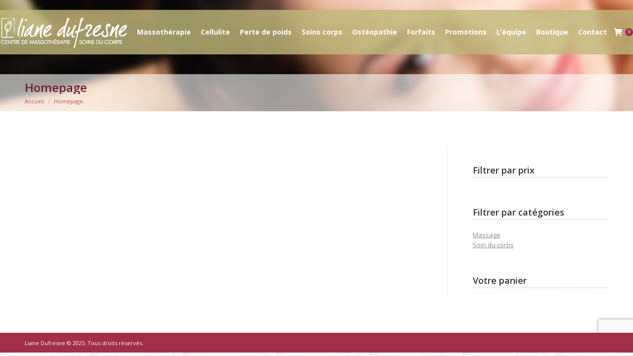

--- FILE ---
content_type: text/html; charset=UTF-8
request_url: http://lianedufresne.com/homepage/
body_size: 16278
content:
<!DOCTYPE html>
<!--[if !(IE 6) | !(IE 7) | !(IE 8)  ]><!-->
<html lang="fr-FR" class="no-js">
<!--<![endif]-->
<head>
	<meta charset="UTF-8" />
				<meta name="viewport" content="width=device-width, initial-scale=1, maximum-scale=1, user-scalable=0"/>
			<meta name="theme-color" content="#a22f49"/>	<link rel="profile" href="https://gmpg.org/xfn/11" />
	<meta name='robots' content='index, follow, max-image-preview:large, max-snippet:-1, max-video-preview:-1' />
	<style>img:is([sizes="auto" i], [sizes^="auto," i]) { contain-intrinsic-size: 3000px 1500px }</style>
	
	<!-- This site is optimized with the Yoast SEO plugin v26.6 - https://yoast.com/wordpress/plugins/seo/ -->
	<title>Centre de massothérapie et soins du corps à Laval | Liane Dufresne</title>
	<meta name="description" content="À Laval depuis 20 ans, notre équipe de 20 thérapeutes offre des services en massothérapie, ostéopathie, soins du corps, cellulite et perte de poids." />
	<link rel="canonical" href="http://lianedufresne.com/homepage/" />
	<meta property="og:locale" content="fr_FR" />
	<meta property="og:type" content="article" />
	<meta property="og:title" content="Centre de massothérapie et soins du corps à Laval | Liane Dufresne" />
	<meta property="og:description" content="À Laval depuis 20 ans, notre équipe de 20 thérapeutes offre des services en massothérapie, ostéopathie, soins du corps, cellulite et perte de poids." />
	<meta property="og:url" content="http://lianedufresne.com/homepage/" />
	<meta property="og:site_name" content="Liane Dufresne" />
	<meta property="article:modified_time" content="2020-03-16T04:10:47+00:00" />
	<script type="application/ld+json" class="yoast-schema-graph">{"@context":"https://schema.org","@graph":[{"@type":"WebPage","@id":"http://lianedufresne.com/homepage/","url":"http://lianedufresne.com/homepage/","name":"Centre de massothérapie et soins du corps à Laval | Liane Dufresne","isPartOf":{"@id":"http://lianedufresne.com/#website"},"datePublished":"2013-04-29T11:30:53+00:00","dateModified":"2020-03-16T04:10:47+00:00","description":"À Laval depuis 20 ans, notre équipe de 20 thérapeutes offre des services en massothérapie, ostéopathie, soins du corps, cellulite et perte de poids.","breadcrumb":{"@id":"http://lianedufresne.com/homepage/#breadcrumb"},"inLanguage":"fr-FR","potentialAction":[{"@type":"ReadAction","target":["http://lianedufresne.com/homepage/"]}]},{"@type":"BreadcrumbList","@id":"http://lianedufresne.com/homepage/#breadcrumb","itemListElement":[{"@type":"ListItem","position":1,"name":"Home","item":"https://lianedufresne.com/"},{"@type":"ListItem","position":2,"name":"Homepage"}]},{"@type":"WebSite","@id":"http://lianedufresne.com/#website","url":"http://lianedufresne.com/","name":"Liane Dufresne","description":"Centre de massothérapie","potentialAction":[{"@type":"SearchAction","target":{"@type":"EntryPoint","urlTemplate":"http://lianedufresne.com/?s={search_term_string}"},"query-input":{"@type":"PropertyValueSpecification","valueRequired":true,"valueName":"search_term_string"}}],"inLanguage":"fr-FR"}]}</script>
	<!-- / Yoast SEO plugin. -->


<link rel='dns-prefetch' href='//fonts.googleapis.com' />
<link rel="alternate" type="application/rss+xml" title="Liane Dufresne &raquo; Flux" href="http://lianedufresne.com/feed/" />
<link rel="alternate" type="application/rss+xml" title="Liane Dufresne &raquo; Flux des commentaires" href="http://lianedufresne.com/comments/feed/" />
<script>
window._wpemojiSettings = {"baseUrl":"https:\/\/s.w.org\/images\/core\/emoji\/16.0.1\/72x72\/","ext":".png","svgUrl":"https:\/\/s.w.org\/images\/core\/emoji\/16.0.1\/svg\/","svgExt":".svg","source":{"wpemoji":"http:\/\/lianedufresne.com\/wp-includes\/js\/wp-emoji.js?ver=8555298ca350ec8e791192ed690cc3cf","twemoji":"http:\/\/lianedufresne.com\/wp-includes\/js\/twemoji.js?ver=8555298ca350ec8e791192ed690cc3cf"}};
/**
 * @output wp-includes/js/wp-emoji-loader.js
 */

/**
 * Emoji Settings as exported in PHP via _print_emoji_detection_script().
 * @typedef WPEmojiSettings
 * @type {object}
 * @property {?object} source
 * @property {?string} source.concatemoji
 * @property {?string} source.twemoji
 * @property {?string} source.wpemoji
 * @property {?boolean} DOMReady
 * @property {?Function} readyCallback
 */

/**
 * Support tests.
 * @typedef SupportTests
 * @type {object}
 * @property {?boolean} flag
 * @property {?boolean} emoji
 */

/**
 * IIFE to detect emoji support and load Twemoji if needed.
 *
 * @param {Window} window
 * @param {Document} document
 * @param {WPEmojiSettings} settings
 */
( function wpEmojiLoader( window, document, settings ) {
	if ( typeof Promise === 'undefined' ) {
		return;
	}

	var sessionStorageKey = 'wpEmojiSettingsSupports';
	var tests = [ 'flag', 'emoji' ];

	/**
	 * Checks whether the browser supports offloading to a Worker.
	 *
	 * @since 6.3.0
	 *
	 * @private
	 *
	 * @returns {boolean}
	 */
	function supportsWorkerOffloading() {
		return (
			typeof Worker !== 'undefined' &&
			typeof OffscreenCanvas !== 'undefined' &&
			typeof URL !== 'undefined' &&
			URL.createObjectURL &&
			typeof Blob !== 'undefined'
		);
	}

	/**
	 * @typedef SessionSupportTests
	 * @type {object}
	 * @property {number} timestamp
	 * @property {SupportTests} supportTests
	 */

	/**
	 * Get support tests from session.
	 *
	 * @since 6.3.0
	 *
	 * @private
	 *
	 * @returns {?SupportTests} Support tests, or null if not set or older than 1 week.
	 */
	function getSessionSupportTests() {
		try {
			/** @type {SessionSupportTests} */
			var item = JSON.parse(
				sessionStorage.getItem( sessionStorageKey )
			);
			if (
				typeof item === 'object' &&
				typeof item.timestamp === 'number' &&
				new Date().valueOf() < item.timestamp + 604800 && // Note: Number is a week in seconds.
				typeof item.supportTests === 'object'
			) {
				return item.supportTests;
			}
		} catch ( e ) {}
		return null;
	}

	/**
	 * Persist the supports in session storage.
	 *
	 * @since 6.3.0
	 *
	 * @private
	 *
	 * @param {SupportTests} supportTests Support tests.
	 */
	function setSessionSupportTests( supportTests ) {
		try {
			/** @type {SessionSupportTests} */
			var item = {
				supportTests: supportTests,
				timestamp: new Date().valueOf()
			};

			sessionStorage.setItem(
				sessionStorageKey,
				JSON.stringify( item )
			);
		} catch ( e ) {}
	}

	/**
	 * Checks if two sets of Emoji characters render the same visually.
	 *
	 * This is used to determine if the browser is rendering an emoji with multiple data points
	 * correctly. set1 is the emoji in the correct form, using a zero-width joiner. set2 is the emoji
	 * in the incorrect form, using a zero-width space. If the two sets render the same, then the browser
	 * does not support the emoji correctly.
	 *
	 * This function may be serialized to run in a Worker. Therefore, it cannot refer to variables from the containing
	 * scope. Everything must be passed by parameters.
	 *
	 * @since 4.9.0
	 *
	 * @private
	 *
	 * @param {CanvasRenderingContext2D} context 2D Context.
	 * @param {string} set1 Set of Emoji to test.
	 * @param {string} set2 Set of Emoji to test.
	 *
	 * @return {boolean} True if the two sets render the same.
	 */
	function emojiSetsRenderIdentically( context, set1, set2 ) {
		// Cleanup from previous test.
		context.clearRect( 0, 0, context.canvas.width, context.canvas.height );
		context.fillText( set1, 0, 0 );
		var rendered1 = new Uint32Array(
			context.getImageData(
				0,
				0,
				context.canvas.width,
				context.canvas.height
			).data
		);

		// Cleanup from previous test.
		context.clearRect( 0, 0, context.canvas.width, context.canvas.height );
		context.fillText( set2, 0, 0 );
		var rendered2 = new Uint32Array(
			context.getImageData(
				0,
				0,
				context.canvas.width,
				context.canvas.height
			).data
		);

		return rendered1.every( function ( rendered2Data, index ) {
			return rendered2Data === rendered2[ index ];
		} );
	}

	/**
	 * Checks if the center point of a single emoji is empty.
	 *
	 * This is used to determine if the browser is rendering an emoji with a single data point
	 * correctly. The center point of an incorrectly rendered emoji will be empty. A correctly
	 * rendered emoji will have a non-zero value at the center point.
	 *
	 * This function may be serialized to run in a Worker. Therefore, it cannot refer to variables from the containing
	 * scope. Everything must be passed by parameters.
	 *
	 * @since 6.8.2
	 *
	 * @private
	 *
	 * @param {CanvasRenderingContext2D} context 2D Context.
	 * @param {string} emoji Emoji to test.
	 *
	 * @return {boolean} True if the center point is empty.
	 */
	function emojiRendersEmptyCenterPoint( context, emoji ) {
		// Cleanup from previous test.
		context.clearRect( 0, 0, context.canvas.width, context.canvas.height );
		context.fillText( emoji, 0, 0 );

		// Test if the center point (16, 16) is empty (0,0,0,0).
		var centerPoint = context.getImageData(16, 16, 1, 1);
		for ( var i = 0; i < centerPoint.data.length; i++ ) {
			if ( centerPoint.data[ i ] !== 0 ) {
				// Stop checking the moment it's known not to be empty.
				return false;
			}
		}

		return true;
	}

	/**
	 * Determines if the browser properly renders Emoji that Twemoji can supplement.
	 *
	 * This function may be serialized to run in a Worker. Therefore, it cannot refer to variables from the containing
	 * scope. Everything must be passed by parameters.
	 *
	 * @since 4.2.0
	 *
	 * @private
	 *
	 * @param {CanvasRenderingContext2D} context 2D Context.
	 * @param {string} type Whether to test for support of "flag" or "emoji".
	 * @param {Function} emojiSetsRenderIdentically Reference to emojiSetsRenderIdentically function, needed due to minification.
	 * @param {Function} emojiRendersEmptyCenterPoint Reference to emojiRendersEmptyCenterPoint function, needed due to minification.
	 *
	 * @return {boolean} True if the browser can render emoji, false if it cannot.
	 */
	function browserSupportsEmoji( context, type, emojiSetsRenderIdentically, emojiRendersEmptyCenterPoint ) {
		var isIdentical;

		switch ( type ) {
			case 'flag':
				/*
				 * Test for Transgender flag compatibility. Added in Unicode 13.
				 *
				 * To test for support, we try to render it, and compare the rendering to how it would look if
				 * the browser doesn't render it correctly (white flag emoji + transgender symbol).
				 */
				isIdentical = emojiSetsRenderIdentically(
					context,
					'\uD83C\uDFF3\uFE0F\u200D\u26A7\uFE0F', // as a zero-width joiner sequence
					'\uD83C\uDFF3\uFE0F\u200B\u26A7\uFE0F' // separated by a zero-width space
				);

				if ( isIdentical ) {
					return false;
				}

				/*
				 * Test for Sark flag compatibility. This is the least supported of the letter locale flags,
				 * so gives us an easy test for full support.
				 *
				 * To test for support, we try to render it, and compare the rendering to how it would look if
				 * the browser doesn't render it correctly ([C] + [Q]).
				 */
				isIdentical = emojiSetsRenderIdentically(
					context,
					'\uD83C\uDDE8\uD83C\uDDF6', // as the sequence of two code points
					'\uD83C\uDDE8\u200B\uD83C\uDDF6' // as the two code points separated by a zero-width space
				);

				if ( isIdentical ) {
					return false;
				}

				/*
				 * Test for English flag compatibility. England is a country in the United Kingdom, it
				 * does not have a two letter locale code but rather a five letter sub-division code.
				 *
				 * To test for support, we try to render it, and compare the rendering to how it would look if
				 * the browser doesn't render it correctly (black flag emoji + [G] + [B] + [E] + [N] + [G]).
				 */
				isIdentical = emojiSetsRenderIdentically(
					context,
					// as the flag sequence
					'\uD83C\uDFF4\uDB40\uDC67\uDB40\uDC62\uDB40\uDC65\uDB40\uDC6E\uDB40\uDC67\uDB40\uDC7F',
					// with each code point separated by a zero-width space
					'\uD83C\uDFF4\u200B\uDB40\uDC67\u200B\uDB40\uDC62\u200B\uDB40\uDC65\u200B\uDB40\uDC6E\u200B\uDB40\uDC67\u200B\uDB40\uDC7F'
				);

				return ! isIdentical;
			case 'emoji':
				/*
				 * Does Emoji 16.0 cause the browser to go splat?
				 *
				 * To test for Emoji 16.0 support, try to render a new emoji: Splatter.
				 *
				 * The splatter emoji is a single code point emoji. Testing for browser support
				 * required testing the center point of the emoji to see if it is empty.
				 *
				 * 0xD83E 0xDEDF (\uD83E\uDEDF) == 🫟 Splatter.
				 *
				 * When updating this test, please ensure that the emoji is either a single code point
				 * or switch to using the emojiSetsRenderIdentically function and testing with a zero-width
				 * joiner vs a zero-width space.
				 */
				var notSupported = emojiRendersEmptyCenterPoint( context, '\uD83E\uDEDF' );
				return ! notSupported;
		}

		return false;
	}

	/**
	 * Checks emoji support tests.
	 *
	 * This function may be serialized to run in a Worker. Therefore, it cannot refer to variables from the containing
	 * scope. Everything must be passed by parameters.
	 *
	 * @since 6.3.0
	 *
	 * @private
	 *
	 * @param {string[]} tests Tests.
	 * @param {Function} browserSupportsEmoji Reference to browserSupportsEmoji function, needed due to minification.
	 * @param {Function} emojiSetsRenderIdentically Reference to emojiSetsRenderIdentically function, needed due to minification.
	 * @param {Function} emojiRendersEmptyCenterPoint Reference to emojiRendersEmptyCenterPoint function, needed due to minification.
	 *
	 * @return {SupportTests} Support tests.
	 */
	function testEmojiSupports( tests, browserSupportsEmoji, emojiSetsRenderIdentically, emojiRendersEmptyCenterPoint ) {
		var canvas;
		if (
			typeof WorkerGlobalScope !== 'undefined' &&
			self instanceof WorkerGlobalScope
		) {
			canvas = new OffscreenCanvas( 300, 150 ); // Dimensions are default for HTMLCanvasElement.
		} else {
			canvas = document.createElement( 'canvas' );
		}

		var context = canvas.getContext( '2d', { willReadFrequently: true } );

		/*
		 * Chrome on OS X added native emoji rendering in M41. Unfortunately,
		 * it doesn't work when the font is bolder than 500 weight. So, we
		 * check for bold rendering support to avoid invisible emoji in Chrome.
		 */
		context.textBaseline = 'top';
		context.font = '600 32px Arial';

		var supports = {};
		tests.forEach( function ( test ) {
			supports[ test ] = browserSupportsEmoji( context, test, emojiSetsRenderIdentically, emojiRendersEmptyCenterPoint );
		} );
		return supports;
	}

	/**
	 * Adds a script to the head of the document.
	 *
	 * @ignore
	 *
	 * @since 4.2.0
	 *
	 * @param {string} src The url where the script is located.
	 *
	 * @return {void}
	 */
	function addScript( src ) {
		var script = document.createElement( 'script' );
		script.src = src;
		script.defer = true;
		document.head.appendChild( script );
	}

	settings.supports = {
		everything: true,
		everythingExceptFlag: true
	};

	// Create a promise for DOMContentLoaded since the worker logic may finish after the event has fired.
	var domReadyPromise = new Promise( function ( resolve ) {
		document.addEventListener( 'DOMContentLoaded', resolve, {
			once: true
		} );
	} );

	// Obtain the emoji support from the browser, asynchronously when possible.
	new Promise( function ( resolve ) {
		var supportTests = getSessionSupportTests();
		if ( supportTests ) {
			resolve( supportTests );
			return;
		}

		if ( supportsWorkerOffloading() ) {
			try {
				// Note that the functions are being passed as arguments due to minification.
				var workerScript =
					'postMessage(' +
					testEmojiSupports.toString() +
					'(' +
					[
						JSON.stringify( tests ),
						browserSupportsEmoji.toString(),
						emojiSetsRenderIdentically.toString(),
						emojiRendersEmptyCenterPoint.toString()
					].join( ',' ) +
					'));';
				var blob = new Blob( [ workerScript ], {
					type: 'text/javascript'
				} );
				var worker = new Worker( URL.createObjectURL( blob ), { name: 'wpTestEmojiSupports' } );
				worker.onmessage = function ( event ) {
					supportTests = event.data;
					setSessionSupportTests( supportTests );
					worker.terminate();
					resolve( supportTests );
				};
				return;
			} catch ( e ) {}
		}

		supportTests = testEmojiSupports( tests, browserSupportsEmoji, emojiSetsRenderIdentically, emojiRendersEmptyCenterPoint );
		setSessionSupportTests( supportTests );
		resolve( supportTests );
	} )
		// Once the browser emoji support has been obtained from the session, finalize the settings.
		.then( function ( supportTests ) {
			/*
			 * Tests the browser support for flag emojis and other emojis, and adjusts the
			 * support settings accordingly.
			 */
			for ( var test in supportTests ) {
				settings.supports[ test ] = supportTests[ test ];

				settings.supports.everything =
					settings.supports.everything && settings.supports[ test ];

				if ( 'flag' !== test ) {
					settings.supports.everythingExceptFlag =
						settings.supports.everythingExceptFlag &&
						settings.supports[ test ];
				}
			}

			settings.supports.everythingExceptFlag =
				settings.supports.everythingExceptFlag &&
				! settings.supports.flag;

			// Sets DOMReady to false and assigns a ready function to settings.
			settings.DOMReady = false;
			settings.readyCallback = function () {
				settings.DOMReady = true;
			};
		} )
		.then( function () {
			return domReadyPromise;
		} )
		.then( function () {
			// When the browser can not render everything we need to load a polyfill.
			if ( ! settings.supports.everything ) {
				settings.readyCallback();

				var src = settings.source || {};

				if ( src.concatemoji ) {
					addScript( src.concatemoji );
				} else if ( src.wpemoji && src.twemoji ) {
					addScript( src.twemoji );
					addScript( src.wpemoji );
				}
			}
		} );
} )( window, document, window._wpemojiSettings );
</script>
<link rel='stylesheet' id='woosb-blocks-css' href='http://lianedufresne.com/wp-content/plugins/woo-product-bundle/assets/css/blocks.css?ver=8.4.2' media='all' />
<style id='wp-emoji-styles-inline-css'>

	img.wp-smiley, img.emoji {
		display: inline !important;
		border: none !important;
		box-shadow: none !important;
		height: 1em !important;
		width: 1em !important;
		margin: 0 0.07em !important;
		vertical-align: -0.1em !important;
		background: none !important;
		padding: 0 !important;
	}
</style>
<link rel='stylesheet' id='wp-block-library-css' href='http://lianedufresne.com/wp-includes/css/dist/block-library/style.css?ver=8555298ca350ec8e791192ed690cc3cf' media='all' />
<style id='wp-block-library-theme-inline-css'>
.wp-block-audio :where(figcaption){
  color:#555;
  font-size:13px;
  text-align:center;
}
.is-dark-theme .wp-block-audio :where(figcaption){
  color:#ffffffa6;
}

.wp-block-audio{
  margin:0 0 1em;
}

.wp-block-code{
  border:1px solid #ccc;
  border-radius:4px;
  font-family:Menlo,Consolas,monaco,monospace;
  padding:.8em 1em;
}

.wp-block-embed :where(figcaption){
  color:#555;
  font-size:13px;
  text-align:center;
}
.is-dark-theme .wp-block-embed :where(figcaption){
  color:#ffffffa6;
}

.wp-block-embed{
  margin:0 0 1em;
}

.blocks-gallery-caption{
  color:#555;
  font-size:13px;
  text-align:center;
}
.is-dark-theme .blocks-gallery-caption{
  color:#ffffffa6;
}

:root :where(.wp-block-image figcaption){
  color:#555;
  font-size:13px;
  text-align:center;
}
.is-dark-theme :root :where(.wp-block-image figcaption){
  color:#ffffffa6;
}

.wp-block-image{
  margin:0 0 1em;
}

.wp-block-pullquote{
  border-bottom:4px solid;
  border-top:4px solid;
  color:currentColor;
  margin-bottom:1.75em;
}
.wp-block-pullquote cite,.wp-block-pullquote footer,.wp-block-pullquote__citation{
  color:currentColor;
  font-size:.8125em;
  font-style:normal;
  text-transform:uppercase;
}

.wp-block-quote{
  border-left:.25em solid;
  margin:0 0 1.75em;
  padding-left:1em;
}
.wp-block-quote cite,.wp-block-quote footer{
  color:currentColor;
  font-size:.8125em;
  font-style:normal;
  position:relative;
}
.wp-block-quote:where(.has-text-align-right){
  border-left:none;
  border-right:.25em solid;
  padding-left:0;
  padding-right:1em;
}
.wp-block-quote:where(.has-text-align-center){
  border:none;
  padding-left:0;
}
.wp-block-quote.is-large,.wp-block-quote.is-style-large,.wp-block-quote:where(.is-style-plain){
  border:none;
}

.wp-block-search .wp-block-search__label{
  font-weight:700;
}

.wp-block-search__button{
  border:1px solid #ccc;
  padding:.375em .625em;
}

:where(.wp-block-group.has-background){
  padding:1.25em 2.375em;
}

.wp-block-separator.has-css-opacity{
  opacity:.4;
}

.wp-block-separator{
  border:none;
  border-bottom:2px solid;
  margin-left:auto;
  margin-right:auto;
}
.wp-block-separator.has-alpha-channel-opacity{
  opacity:1;
}
.wp-block-separator:not(.is-style-wide):not(.is-style-dots){
  width:100px;
}
.wp-block-separator.has-background:not(.is-style-dots){
  border-bottom:none;
  height:1px;
}
.wp-block-separator.has-background:not(.is-style-wide):not(.is-style-dots){
  height:2px;
}

.wp-block-table{
  margin:0 0 1em;
}
.wp-block-table td,.wp-block-table th{
  word-break:normal;
}
.wp-block-table :where(figcaption){
  color:#555;
  font-size:13px;
  text-align:center;
}
.is-dark-theme .wp-block-table :where(figcaption){
  color:#ffffffa6;
}

.wp-block-video :where(figcaption){
  color:#555;
  font-size:13px;
  text-align:center;
}
.is-dark-theme .wp-block-video :where(figcaption){
  color:#ffffffa6;
}

.wp-block-video{
  margin:0 0 1em;
}

:root :where(.wp-block-template-part.has-background){
  margin-bottom:0;
  margin-top:0;
  padding:1.25em 2.375em;
}
</style>
<style id='classic-theme-styles-inline-css'>
/**
 * These rules are needed for backwards compatibility.
 * They should match the button element rules in the base theme.json file.
 */
.wp-block-button__link {
	color: #ffffff;
	background-color: #32373c;
	border-radius: 9999px; /* 100% causes an oval, but any explicit but really high value retains the pill shape. */

	/* This needs a low specificity so it won't override the rules from the button element if defined in theme.json. */
	box-shadow: none;
	text-decoration: none;

	/* The extra 2px are added to size solids the same as the outline versions.*/
	padding: calc(0.667em + 2px) calc(1.333em + 2px);

	font-size: 1.125em;
}

.wp-block-file__button {
	background: #32373c;
	color: #ffffff;
	text-decoration: none;
}

</style>
<style id='global-styles-inline-css'>
:root{--wp--preset--aspect-ratio--square: 1;--wp--preset--aspect-ratio--4-3: 4/3;--wp--preset--aspect-ratio--3-4: 3/4;--wp--preset--aspect-ratio--3-2: 3/2;--wp--preset--aspect-ratio--2-3: 2/3;--wp--preset--aspect-ratio--16-9: 16/9;--wp--preset--aspect-ratio--9-16: 9/16;--wp--preset--color--black: #000000;--wp--preset--color--cyan-bluish-gray: #abb8c3;--wp--preset--color--white: #FFF;--wp--preset--color--pale-pink: #f78da7;--wp--preset--color--vivid-red: #cf2e2e;--wp--preset--color--luminous-vivid-orange: #ff6900;--wp--preset--color--luminous-vivid-amber: #fcb900;--wp--preset--color--light-green-cyan: #7bdcb5;--wp--preset--color--vivid-green-cyan: #00d084;--wp--preset--color--pale-cyan-blue: #8ed1fc;--wp--preset--color--vivid-cyan-blue: #0693e3;--wp--preset--color--vivid-purple: #9b51e0;--wp--preset--color--accent: #a22f49;--wp--preset--color--dark-gray: #111;--wp--preset--color--light-gray: #767676;--wp--preset--gradient--vivid-cyan-blue-to-vivid-purple: linear-gradient(135deg,rgba(6,147,227,1) 0%,rgb(155,81,224) 100%);--wp--preset--gradient--light-green-cyan-to-vivid-green-cyan: linear-gradient(135deg,rgb(122,220,180) 0%,rgb(0,208,130) 100%);--wp--preset--gradient--luminous-vivid-amber-to-luminous-vivid-orange: linear-gradient(135deg,rgba(252,185,0,1) 0%,rgba(255,105,0,1) 100%);--wp--preset--gradient--luminous-vivid-orange-to-vivid-red: linear-gradient(135deg,rgba(255,105,0,1) 0%,rgb(207,46,46) 100%);--wp--preset--gradient--very-light-gray-to-cyan-bluish-gray: linear-gradient(135deg,rgb(238,238,238) 0%,rgb(169,184,195) 100%);--wp--preset--gradient--cool-to-warm-spectrum: linear-gradient(135deg,rgb(74,234,220) 0%,rgb(151,120,209) 20%,rgb(207,42,186) 40%,rgb(238,44,130) 60%,rgb(251,105,98) 80%,rgb(254,248,76) 100%);--wp--preset--gradient--blush-light-purple: linear-gradient(135deg,rgb(255,206,236) 0%,rgb(152,150,240) 100%);--wp--preset--gradient--blush-bordeaux: linear-gradient(135deg,rgb(254,205,165) 0%,rgb(254,45,45) 50%,rgb(107,0,62) 100%);--wp--preset--gradient--luminous-dusk: linear-gradient(135deg,rgb(255,203,112) 0%,rgb(199,81,192) 50%,rgb(65,88,208) 100%);--wp--preset--gradient--pale-ocean: linear-gradient(135deg,rgb(255,245,203) 0%,rgb(182,227,212) 50%,rgb(51,167,181) 100%);--wp--preset--gradient--electric-grass: linear-gradient(135deg,rgb(202,248,128) 0%,rgb(113,206,126) 100%);--wp--preset--gradient--midnight: linear-gradient(135deg,rgb(2,3,129) 0%,rgb(40,116,252) 100%);--wp--preset--font-size--small: 13px;--wp--preset--font-size--medium: 20px;--wp--preset--font-size--large: 36px;--wp--preset--font-size--x-large: 42px;--wp--preset--spacing--20: 0.44rem;--wp--preset--spacing--30: 0.67rem;--wp--preset--spacing--40: 1rem;--wp--preset--spacing--50: 1.5rem;--wp--preset--spacing--60: 2.25rem;--wp--preset--spacing--70: 3.38rem;--wp--preset--spacing--80: 5.06rem;--wp--preset--shadow--natural: 6px 6px 9px rgba(0, 0, 0, 0.2);--wp--preset--shadow--deep: 12px 12px 50px rgba(0, 0, 0, 0.4);--wp--preset--shadow--sharp: 6px 6px 0px rgba(0, 0, 0, 0.2);--wp--preset--shadow--outlined: 6px 6px 0px -3px rgba(255, 255, 255, 1), 6px 6px rgba(0, 0, 0, 1);--wp--preset--shadow--crisp: 6px 6px 0px rgba(0, 0, 0, 1);}:where(.is-layout-flex){gap: 0.5em;}:where(.is-layout-grid){gap: 0.5em;}body .is-layout-flex{display: flex;}.is-layout-flex{flex-wrap: wrap;align-items: center;}.is-layout-flex > :is(*, div){margin: 0;}body .is-layout-grid{display: grid;}.is-layout-grid > :is(*, div){margin: 0;}:where(.wp-block-columns.is-layout-flex){gap: 2em;}:where(.wp-block-columns.is-layout-grid){gap: 2em;}:where(.wp-block-post-template.is-layout-flex){gap: 1.25em;}:where(.wp-block-post-template.is-layout-grid){gap: 1.25em;}.has-black-color{color: var(--wp--preset--color--black) !important;}.has-cyan-bluish-gray-color{color: var(--wp--preset--color--cyan-bluish-gray) !important;}.has-white-color{color: var(--wp--preset--color--white) !important;}.has-pale-pink-color{color: var(--wp--preset--color--pale-pink) !important;}.has-vivid-red-color{color: var(--wp--preset--color--vivid-red) !important;}.has-luminous-vivid-orange-color{color: var(--wp--preset--color--luminous-vivid-orange) !important;}.has-luminous-vivid-amber-color{color: var(--wp--preset--color--luminous-vivid-amber) !important;}.has-light-green-cyan-color{color: var(--wp--preset--color--light-green-cyan) !important;}.has-vivid-green-cyan-color{color: var(--wp--preset--color--vivid-green-cyan) !important;}.has-pale-cyan-blue-color{color: var(--wp--preset--color--pale-cyan-blue) !important;}.has-vivid-cyan-blue-color{color: var(--wp--preset--color--vivid-cyan-blue) !important;}.has-vivid-purple-color{color: var(--wp--preset--color--vivid-purple) !important;}.has-black-background-color{background-color: var(--wp--preset--color--black) !important;}.has-cyan-bluish-gray-background-color{background-color: var(--wp--preset--color--cyan-bluish-gray) !important;}.has-white-background-color{background-color: var(--wp--preset--color--white) !important;}.has-pale-pink-background-color{background-color: var(--wp--preset--color--pale-pink) !important;}.has-vivid-red-background-color{background-color: var(--wp--preset--color--vivid-red) !important;}.has-luminous-vivid-orange-background-color{background-color: var(--wp--preset--color--luminous-vivid-orange) !important;}.has-luminous-vivid-amber-background-color{background-color: var(--wp--preset--color--luminous-vivid-amber) !important;}.has-light-green-cyan-background-color{background-color: var(--wp--preset--color--light-green-cyan) !important;}.has-vivid-green-cyan-background-color{background-color: var(--wp--preset--color--vivid-green-cyan) !important;}.has-pale-cyan-blue-background-color{background-color: var(--wp--preset--color--pale-cyan-blue) !important;}.has-vivid-cyan-blue-background-color{background-color: var(--wp--preset--color--vivid-cyan-blue) !important;}.has-vivid-purple-background-color{background-color: var(--wp--preset--color--vivid-purple) !important;}.has-black-border-color{border-color: var(--wp--preset--color--black) !important;}.has-cyan-bluish-gray-border-color{border-color: var(--wp--preset--color--cyan-bluish-gray) !important;}.has-white-border-color{border-color: var(--wp--preset--color--white) !important;}.has-pale-pink-border-color{border-color: var(--wp--preset--color--pale-pink) !important;}.has-vivid-red-border-color{border-color: var(--wp--preset--color--vivid-red) !important;}.has-luminous-vivid-orange-border-color{border-color: var(--wp--preset--color--luminous-vivid-orange) !important;}.has-luminous-vivid-amber-border-color{border-color: var(--wp--preset--color--luminous-vivid-amber) !important;}.has-light-green-cyan-border-color{border-color: var(--wp--preset--color--light-green-cyan) !important;}.has-vivid-green-cyan-border-color{border-color: var(--wp--preset--color--vivid-green-cyan) !important;}.has-pale-cyan-blue-border-color{border-color: var(--wp--preset--color--pale-cyan-blue) !important;}.has-vivid-cyan-blue-border-color{border-color: var(--wp--preset--color--vivid-cyan-blue) !important;}.has-vivid-purple-border-color{border-color: var(--wp--preset--color--vivid-purple) !important;}.has-vivid-cyan-blue-to-vivid-purple-gradient-background{background: var(--wp--preset--gradient--vivid-cyan-blue-to-vivid-purple) !important;}.has-light-green-cyan-to-vivid-green-cyan-gradient-background{background: var(--wp--preset--gradient--light-green-cyan-to-vivid-green-cyan) !important;}.has-luminous-vivid-amber-to-luminous-vivid-orange-gradient-background{background: var(--wp--preset--gradient--luminous-vivid-amber-to-luminous-vivid-orange) !important;}.has-luminous-vivid-orange-to-vivid-red-gradient-background{background: var(--wp--preset--gradient--luminous-vivid-orange-to-vivid-red) !important;}.has-very-light-gray-to-cyan-bluish-gray-gradient-background{background: var(--wp--preset--gradient--very-light-gray-to-cyan-bluish-gray) !important;}.has-cool-to-warm-spectrum-gradient-background{background: var(--wp--preset--gradient--cool-to-warm-spectrum) !important;}.has-blush-light-purple-gradient-background{background: var(--wp--preset--gradient--blush-light-purple) !important;}.has-blush-bordeaux-gradient-background{background: var(--wp--preset--gradient--blush-bordeaux) !important;}.has-luminous-dusk-gradient-background{background: var(--wp--preset--gradient--luminous-dusk) !important;}.has-pale-ocean-gradient-background{background: var(--wp--preset--gradient--pale-ocean) !important;}.has-electric-grass-gradient-background{background: var(--wp--preset--gradient--electric-grass) !important;}.has-midnight-gradient-background{background: var(--wp--preset--gradient--midnight) !important;}.has-small-font-size{font-size: var(--wp--preset--font-size--small) !important;}.has-medium-font-size{font-size: var(--wp--preset--font-size--medium) !important;}.has-large-font-size{font-size: var(--wp--preset--font-size--large) !important;}.has-x-large-font-size{font-size: var(--wp--preset--font-size--x-large) !important;}
:where(.wp-block-post-template.is-layout-flex){gap: 1.25em;}:where(.wp-block-post-template.is-layout-grid){gap: 1.25em;}
:where(.wp-block-columns.is-layout-flex){gap: 2em;}:where(.wp-block-columns.is-layout-grid){gap: 2em;}
:root :where(.wp-block-pullquote){font-size: 1.5em;line-height: 1.6;}
</style>
<link rel='stylesheet' id='contact-form-7-css' href='http://lianedufresne.com/wp-content/plugins/contact-form-7/includes/css/styles.css?ver=6.1.4' media='all' />
<style id='woocommerce-inline-inline-css'>
.woocommerce form .form-row .required { visibility: visible; }
</style>
<link rel='stylesheet' id='woosb-frontend-css' href='http://lianedufresne.com/wp-content/plugins/woo-product-bundle/assets/css/frontend.css?ver=8.4.2' media='all' />
<link rel='stylesheet' id='the7-font-css' href='http://lianedufresne.com/wp-content/themes/dt-the7/fonts/icomoon-the7-font/icomoon-the7-font.min.css?ver=12.9.1' media='all' />
<link rel='stylesheet' id='dt-web-fonts-css' href='https://fonts.googleapis.com/css?family=Roboto:400,600,700%7COpen+Sans:400,500,600,700%7CRoboto+Condensed:400,600,700' media='all' />
<link rel='stylesheet' id='dt-main-css' href='http://lianedufresne.com/wp-content/themes/dt-the7/css/main.min.css?ver=12.9.1' media='all' />
<link rel='stylesheet' id='the7-custom-scrollbar-css' href='http://lianedufresne.com/wp-content/themes/dt-the7/lib/custom-scrollbar/custom-scrollbar.min.css?ver=12.9.1' media='all' />
<link rel='stylesheet' id='the7-wpbakery-css' href='http://lianedufresne.com/wp-content/themes/dt-the7/css/wpbakery.min.css?ver=12.9.1' media='all' />
<link rel='stylesheet' id='the7-css-vars-css' href='http://lianedufresne.com/wp-content/uploads/the7-css/css-vars.css?ver=549f318c2d9f' media='all' />
<link rel='stylesheet' id='dt-custom-css' href='http://lianedufresne.com/wp-content/uploads/the7-css/custom.css?ver=549f318c2d9f' media='all' />
<link rel='stylesheet' id='wc-dt-custom-css' href='http://lianedufresne.com/wp-content/uploads/the7-css/compatibility/wc-dt-custom.css?ver=549f318c2d9f' media='all' />
<link rel='stylesheet' id='dt-media-css' href='http://lianedufresne.com/wp-content/uploads/the7-css/media.css?ver=549f318c2d9f' media='all' />
<link rel='stylesheet' id='the7-mega-menu-css' href='http://lianedufresne.com/wp-content/uploads/the7-css/mega-menu.css?ver=549f318c2d9f' media='all' />
<link rel='stylesheet' id='style-css' href='http://lianedufresne.com/wp-content/themes/dt-the7-child/style.css?ver=12.9.1' media='all' />
<script src="http://lianedufresne.com/wp-includes/js/jquery/jquery.js?ver=3.7.1" id="jquery-core-js"></script>
<script src="http://lianedufresne.com/wp-includes/js/jquery/jquery-migrate.js?ver=3.4.1" id="jquery-migrate-js"></script>
<script src="//lianedufresne.com/wp-content/plugins/revslider/sr6/assets/js/rbtools.min.js?ver=6.7.38" async id="tp-tools-js"></script>
<script src="//lianedufresne.com/wp-content/plugins/revslider/sr6/assets/js/rs6.min.js?ver=6.7.38" async id="revmin-js"></script>
<script src="http://lianedufresne.com/wp-content/plugins/woocommerce/assets/js/jquery-blockui/jquery.blockUI.js?ver=2.7.0-wc.10.4.3" id="wc-jquery-blockui-js" defer data-wp-strategy="defer"></script>
<script src="http://lianedufresne.com/wp-content/plugins/woocommerce/assets/js/js-cookie/js.cookie.js?ver=2.1.4-wc.10.4.3" id="wc-js-cookie-js" defer data-wp-strategy="defer"></script>
<script id="woocommerce-js-extra">
var woocommerce_params = {"ajax_url":"\/wp-admin\/admin-ajax.php","wc_ajax_url":"\/?wc-ajax=%%endpoint%%","i18n_password_show":"Afficher le mot de passe","i18n_password_hide":"Masquer le mot de passe"};
</script>
<script src="http://lianedufresne.com/wp-content/plugins/woocommerce/assets/js/frontend/woocommerce.js?ver=10.4.3" id="woocommerce-js" defer data-wp-strategy="defer"></script>
<script id="dt-above-fold-js-extra">
var dtLocal = {"themeUrl":"http:\/\/lianedufresne.com\/wp-content\/themes\/dt-the7","passText":"Pour voir ce contenu, entrer le mots de passe:","moreButtonText":{"loading":"Chargement ...","loadMore":"Charger la suite"},"postID":"101","ajaxurl":"http:\/\/lianedufresne.com\/wp-admin\/admin-ajax.php","REST":{"baseUrl":"http:\/\/lianedufresne.com\/wp-json\/the7\/v1","endpoints":{"sendMail":"\/send-mail"}},"contactMessages":{"required":"One or more fields have an error. Please check and try again.","terms":"Veuillez accepter la politique de confidentialit\u00e9.","fillTheCaptchaError":"Veuillez remplir le captcha."},"captchaSiteKey":"","ajaxNonce":"b17593fc46","pageData":{"type":"page","template":"page","layout":null},"themeSettings":{"smoothScroll":"off","lazyLoading":false,"desktopHeader":{"height":90},"ToggleCaptionEnabled":"disabled","ToggleCaption":"Navigation","floatingHeader":{"showAfter":150,"showMenu":false,"height":60,"logo":{"showLogo":true,"html":"<img class=\" preload-me\" src=\"http:\/\/lianedufresne.com\/wp-content\/uploads\/2013\/09\/logo.png\" srcset=\"http:\/\/lianedufresne.com\/wp-content\/uploads\/2013\/09\/logo.png 263w, http:\/\/lianedufresne.com\/wp-content\/uploads\/2013\/09\/logo.png 263w\" width=\"263\" height=\"66\"   sizes=\"263px\" alt=\"Liane Dufresne\" \/>","url":"http:\/\/lianedufresne.com\/"}},"topLine":{"floatingTopLine":{"logo":{"showLogo":false,"html":""}}},"mobileHeader":{"firstSwitchPoint":1070,"secondSwitchPoint":778,"firstSwitchPointHeight":60,"secondSwitchPointHeight":60,"mobileToggleCaptionEnabled":"disabled","mobileToggleCaption":"Menu"},"stickyMobileHeaderFirstSwitch":{"logo":{"html":"<img class=\" preload-me\" src=\"http:\/\/lianedufresne.com\/wp-content\/uploads\/2013\/09\/logo.png\" srcset=\"http:\/\/lianedufresne.com\/wp-content\/uploads\/2013\/09\/logo.png 263w, http:\/\/lianedufresne.com\/wp-content\/uploads\/2013\/09\/logo.png 263w\" width=\"263\" height=\"66\"   sizes=\"263px\" alt=\"Liane Dufresne\" \/>"}},"stickyMobileHeaderSecondSwitch":{"logo":{"html":"<img class=\" preload-me\" src=\"http:\/\/lianedufresne.com\/wp-content\/uploads\/2013\/09\/logo.png\" srcset=\"http:\/\/lianedufresne.com\/wp-content\/uploads\/2013\/09\/logo.png 263w, http:\/\/lianedufresne.com\/wp-content\/uploads\/2013\/09\/logo.png 263w\" width=\"263\" height=\"66\"   sizes=\"263px\" alt=\"Liane Dufresne\" \/>"}},"sidebar":{"switchPoint":992},"boxedWidth":"1340px"},"VCMobileScreenWidth":"768","wcCartFragmentHash":"b2b3cc8587d3ce2208728264da317b10"};
var dtShare = {"shareButtonText":{"facebook":"Partager sur Facebook","twitter":"Share on X","pinterest":"Partager sur Pinterest","linkedin":"Partager sur Linkedin","whatsapp":"Partager sur Whatsapp"},"overlayOpacity":"85"};
</script>
<script src="http://lianedufresne.com/wp-content/themes/dt-the7/js/above-the-fold.min.js?ver=12.9.1" id="dt-above-fold-js"></script>
<script src="http://lianedufresne.com/wp-content/themes/dt-the7/js/compatibility/woocommerce/woocommerce.min.js?ver=12.9.1" id="dt-woocommerce-js"></script>
<script></script><link rel="https://api.w.org/" href="http://lianedufresne.com/wp-json/" /><link rel="alternate" title="JSON" type="application/json" href="http://lianedufresne.com/wp-json/wp/v2/pages/101" /><link rel="EditURI" type="application/rsd+xml" title="RSD" href="http://lianedufresne.com/xmlrpc.php?rsd" />

<link rel='shortlink' href='http://lianedufresne.com/?p=101' />
<link rel="alternate" title="oEmbed (JSON)" type="application/json+oembed" href="http://lianedufresne.com/wp-json/oembed/1.0/embed?url=http%3A%2F%2Flianedufresne.com%2Fhomepage%2F" />
<link rel="alternate" title="oEmbed (XML)" type="text/xml+oembed" href="http://lianedufresne.com/wp-json/oembed/1.0/embed?url=http%3A%2F%2Flianedufresne.com%2Fhomepage%2F&#038;format=xml" />
<!--<meta http-equiv="Content-Security-Policy" content="default-src *; style-src 'self' 'unsafe-inline'; script-src 'self' 'unsafe-inline' 'unsafe-eval' https://js.stripe.com">-->
        <!-- Google Tag Manager -->
        <script>(function(w,d,s,l,i){w[l]=w[l]||[];w[l].push({'gtm.start':
                new Date().getTime(),event:'gtm.js'});var f=d.getElementsByTagName(s)[0],
                j=d.createElement(s),dl=l!='dataLayer'?'&l='+l:'';j.async=true;j.src=
                'https://www.googletagmanager.com/gtm.js?id='+i+dl;f.parentNode.insertBefore(j,f);
            })(window,document,'script','dataLayer','GTM-NKMJ5TT');</script>
        <!-- End Google Tag Manager -->
		<noscript><style>.woocommerce-product-gallery{ opacity: 1 !important; }</style></noscript>
	

<link rel="icon" href="http://lianedufresne.com/wp-content/uploads/2021/10/logo-favicon.jpg" type="image/jpeg" sizes="16x16"/><link rel="icon" href="http://lianedufresne.com/wp-content/uploads/2021/10/logo-favicon-32.jpg" type="image/jpeg" sizes="32x32"/><script>function setREVStartSize(e){
			//window.requestAnimationFrame(function() {
				window.RSIW = window.RSIW===undefined ? window.innerWidth : window.RSIW;
				window.RSIH = window.RSIH===undefined ? window.innerHeight : window.RSIH;
				try {
					var pw = document.getElementById(e.c).parentNode.offsetWidth,
						newh;
					pw = pw===0 || isNaN(pw) || (e.l=="fullwidth" || e.layout=="fullwidth") ? window.RSIW : pw;
					e.tabw = e.tabw===undefined ? 0 : parseInt(e.tabw);
					e.thumbw = e.thumbw===undefined ? 0 : parseInt(e.thumbw);
					e.tabh = e.tabh===undefined ? 0 : parseInt(e.tabh);
					e.thumbh = e.thumbh===undefined ? 0 : parseInt(e.thumbh);
					e.tabhide = e.tabhide===undefined ? 0 : parseInt(e.tabhide);
					e.thumbhide = e.thumbhide===undefined ? 0 : parseInt(e.thumbhide);
					e.mh = e.mh===undefined || e.mh=="" || e.mh==="auto" ? 0 : parseInt(e.mh,0);
					if(e.layout==="fullscreen" || e.l==="fullscreen")
						newh = Math.max(e.mh,window.RSIH);
					else{
						e.gw = Array.isArray(e.gw) ? e.gw : [e.gw];
						for (var i in e.rl) if (e.gw[i]===undefined || e.gw[i]===0) e.gw[i] = e.gw[i-1];
						e.gh = e.el===undefined || e.el==="" || (Array.isArray(e.el) && e.el.length==0)? e.gh : e.el;
						e.gh = Array.isArray(e.gh) ? e.gh : [e.gh];
						for (var i in e.rl) if (e.gh[i]===undefined || e.gh[i]===0) e.gh[i] = e.gh[i-1];
											
						var nl = new Array(e.rl.length),
							ix = 0,
							sl;
						e.tabw = e.tabhide>=pw ? 0 : e.tabw;
						e.thumbw = e.thumbhide>=pw ? 0 : e.thumbw;
						e.tabh = e.tabhide>=pw ? 0 : e.tabh;
						e.thumbh = e.thumbhide>=pw ? 0 : e.thumbh;
						for (var i in e.rl) nl[i] = e.rl[i]<window.RSIW ? 0 : e.rl[i];
						sl = nl[0];
						for (var i in nl) if (sl>nl[i] && nl[i]>0) { sl = nl[i]; ix=i;}
						var m = pw>(e.gw[ix]+e.tabw+e.thumbw) ? 1 : (pw-(e.tabw+e.thumbw)) / (e.gw[ix]);
						newh =  (e.gh[ix] * m) + (e.tabh + e.thumbh);
					}
					var el = document.getElementById(e.c);
					if (el!==null && el) el.style.height = newh+"px";
					el = document.getElementById(e.c+"_wrapper");
					if (el!==null && el) {
						el.style.height = newh+"px";
						el.style.display = "block";
					}
				} catch(e){
					console.log("Failure at Presize of Slider:" + e)
				}
			//});
		  };</script>
<noscript><style> .wpb_animate_when_almost_visible { opacity: 1; }</style></noscript></head>
<body id="the7-body" class="wp-singular page-template page-template-template-home page-template-template-home-php page page-id-101 wp-embed-responsive wp-theme-dt-the7 wp-child-theme-dt-the7-child theme-dt-the7 woocommerce-no-js dt-responsive-on right-mobile-menu-close-icon ouside-menu-close-icon  fade-medium-mobile-menu-close-icon fade-medium-menu-close-icon srcset-enabled btn-flat custom-btn-color custom-btn-hover-color top-header first-switch-logo-left first-switch-menu-right second-switch-logo-left second-switch-menu-right right-mobile-menu layzr-loading-on popup-message-style the7-ver-12.9.1 wpb-js-composer js-comp-ver-8.7.2 vc_responsive">
<!-- The7 12.9.1 -->
        <!-- Google Tag Manager (noscript) -->
        <noscript><iframe src="https://www.googletagmanager.com/ns.html?id=GTM-NKMJ5TT"
                          height="0" width="0" style="display:none;visibility:hidden"></iframe></noscript>
        <!-- End Google Tag Manager (noscript) -->
	
<div id="page" >
	<a class="skip-link screen-reader-text" href="#content">Aller au contenu</a>

<div class="masthead inline-header right widgets full-height small-mobile-menu-icon dt-parent-menu-clickable show-sub-menu-on-hover" >

	<div class="top-bar top-bar-empty top-bar-line-hide">
	<div class="top-bar-bg" ></div>
	<div class="mini-widgets left-widgets"></div><div class="mini-widgets right-widgets"></div></div>

	<header class="header-bar" role="banner">

		<div class="branding">
	<div id="site-title" class="assistive-text">Liane Dufresne</div>
	<div id="site-description" class="assistive-text">Centre de massothérapie</div>
	<a class="same-logo" href="http://lianedufresne.com/"><img class=" preload-me" src="http://lianedufresne.com/wp-content/uploads/2013/09/logo.png" srcset="http://lianedufresne.com/wp-content/uploads/2013/09/logo.png 263w, http://lianedufresne.com/wp-content/uploads/2013/09/logo.png 263w" width="263" height="66"   sizes="263px" alt="Liane Dufresne" /></a></div>

		<ul id="primary-menu" class="main-nav outside-item-remove-margin"><li class="menu-item menu-item-type-post_type menu-item-object-page menu-item-549 first depth-0"><a href='http://lianedufresne.com/massotherapie-laval/' data-level='1'><span class="menu-item-text"><span class="menu-text">Massothérapie</span></span></a></li> <li class="menu-item menu-item-type-post_type menu-item-object-page menu-item-548 depth-0"><a href='http://lianedufresne.com/traitement-anti-cellulite/' data-level='1'><span class="menu-item-text"><span class="menu-text">Cellulite</span></span></a></li> <li class="menu-item menu-item-type-post_type menu-item-object-page menu-item-547 depth-0"><a href='http://lianedufresne.com/perte-de-poids-ideal-protein-laval/' data-level='1'><span class="menu-item-text"><span class="menu-text">Perte de poids</span></span></a></li> <li class="menu-item menu-item-type-post_type menu-item-object-page menu-item-546 depth-0"><a href='http://lianedufresne.com/soins-du-corps/' data-level='1'><span class="menu-item-text"><span class="menu-text">Soins corps</span></span></a></li> <li class="menu-item menu-item-type-post_type menu-item-object-page menu-item-724 depth-0"><a href='http://lianedufresne.com/osteopathie/' data-level='1'><span class="menu-item-text"><span class="menu-text">Ostéopathie</span></span></a></li> <li class="menu-item menu-item-type-post_type menu-item-object-page menu-item-545 depth-0"><a href='http://lianedufresne.com/forfait-detente-laval/' data-level='1'><span class="menu-item-text"><span class="menu-text">Forfaits</span></span></a></li> <li class="menu-item menu-item-type-post_type menu-item-object-page menu-item-775 depth-0"><a href='http://lianedufresne.com/boutique-2/' data-level='1'><span class="menu-item-text"><span class="menu-text">Promotions</span></span></a></li> <li class="menu-item menu-item-type-post_type menu-item-object-page menu-item-2001 depth-0"><a href='http://lianedufresne.com/equipe-massotherapie-laval/' data-level='1'><span class="menu-item-text"><span class="menu-text">L’équipe</span></span></a></li> <li class="menu-item menu-item-type-post_type menu-item-object-page menu-item-2107 depth-0"><a href='http://lianedufresne.com/boutique/' data-level='1'><span class="menu-item-text"><span class="menu-text">Boutique</span></span></a></li> <li class="menu-item menu-item-type-post_type menu-item-object-page menu-item-525 last depth-0"><a href='http://lianedufresne.com/contact-detente-laval/' data-level='1'><span class="menu-item-text"><span class="menu-text">Contact</span></span></a></li> </ul>
		<div class="mini-widgets"><div class="show-on-desktop near-logo-first-switch in-menu-second-switch">
<div class="wc-shopping-cart shopping-cart text-disable round-counter-style" data-cart-hash="b2b3cc8587d3ce2208728264da317b10">

	<a class="wc-ico-cart text-disable round-counter-style" href="http://lianedufresne.com/panier/"><i class="the7-mw-icon-cart-bold"></i>&nbsp;<span class="counter">0</span></a>

	<div class="shopping-cart-wrap">
		<div class="shopping-cart-inner">
			
						<p class="buttons top-position">
				<a href="http://lianedufresne.com/panier/" class="button view-cart">Voir le panier</a><a href="http://lianedufresne.com/commander/" class="button checkout">Commande</a>			</p>

						<ul class="cart_list product_list_widget empty">
				<li>Pas de produit dans le panier.</li>			</ul>
			<div class="shopping-cart-bottom" style="display: none">
				<p class="total">
					<strong>Sous-total:</strong> <span class="woocommerce-Price-amount amount"><bdi>0.00<span class="woocommerce-Price-currencySymbol">&#36;</span></bdi></span>				</p>
				<p class="buttons">
					<a href="http://lianedufresne.com/panier/" class="button view-cart">Voir le panier</a><a href="http://lianedufresne.com/commander/" class="button checkout">Commande</a>				</p>
			</div>
					</div>
	</div>

</div>
</div></div>
	</header>

</div>
<div role="navigation" aria-label="Menu Principal" class="dt-mobile-header mobile-menu-show-divider">
	<div class="dt-close-mobile-menu-icon" aria-label="Close" role="button" tabindex="0"><div class="close-line-wrap"><span class="close-line"></span><span class="close-line"></span><span class="close-line"></span></div></div>	<ul id="mobile-menu" class="mobile-main-nav">
		<li class="menu-item menu-item-type-post_type menu-item-object-page menu-item-549 first depth-0"><a href='http://lianedufresne.com/massotherapie-laval/' data-level='1'><span class="menu-item-text"><span class="menu-text">Massothérapie</span></span></a></li> <li class="menu-item menu-item-type-post_type menu-item-object-page menu-item-548 depth-0"><a href='http://lianedufresne.com/traitement-anti-cellulite/' data-level='1'><span class="menu-item-text"><span class="menu-text">Cellulite</span></span></a></li> <li class="menu-item menu-item-type-post_type menu-item-object-page menu-item-547 depth-0"><a href='http://lianedufresne.com/perte-de-poids-ideal-protein-laval/' data-level='1'><span class="menu-item-text"><span class="menu-text">Perte de poids</span></span></a></li> <li class="menu-item menu-item-type-post_type menu-item-object-page menu-item-546 depth-0"><a href='http://lianedufresne.com/soins-du-corps/' data-level='1'><span class="menu-item-text"><span class="menu-text">Soins corps</span></span></a></li> <li class="menu-item menu-item-type-post_type menu-item-object-page menu-item-724 depth-0"><a href='http://lianedufresne.com/osteopathie/' data-level='1'><span class="menu-item-text"><span class="menu-text">Ostéopathie</span></span></a></li> <li class="menu-item menu-item-type-post_type menu-item-object-page menu-item-545 depth-0"><a href='http://lianedufresne.com/forfait-detente-laval/' data-level='1'><span class="menu-item-text"><span class="menu-text">Forfaits</span></span></a></li> <li class="menu-item menu-item-type-post_type menu-item-object-page menu-item-775 depth-0"><a href='http://lianedufresne.com/boutique-2/' data-level='1'><span class="menu-item-text"><span class="menu-text">Promotions</span></span></a></li> <li class="menu-item menu-item-type-post_type menu-item-object-page menu-item-2001 depth-0"><a href='http://lianedufresne.com/equipe-massotherapie-laval/' data-level='1'><span class="menu-item-text"><span class="menu-text">L’équipe</span></span></a></li> <li class="menu-item menu-item-type-post_type menu-item-object-page menu-item-2107 depth-0"><a href='http://lianedufresne.com/boutique/' data-level='1'><span class="menu-item-text"><span class="menu-text">Boutique</span></span></a></li> <li class="menu-item menu-item-type-post_type menu-item-object-page menu-item-525 last depth-0"><a href='http://lianedufresne.com/contact-detente-laval/' data-level='1'><span class="menu-item-text"><span class="menu-text">Contact</span></span></a></li> 	</ul>
	<div class='mobile-mini-widgets-in-menu'></div>
</div>

		<div class="page-title content-left solid-bg breadcrumbs-mobile-off page-title-responsive-enabled bg-img-enabled">
			<div class="wf-wrap">

				<div class="page-title-head hgroup"><h1 >Homepage</h1></div><div class="page-title-breadcrumbs"><div class="assistive-text">Vous êtes ici :</div><ol class="breadcrumbs text-small" itemscope itemtype="https://schema.org/BreadcrumbList"><li itemprop="itemListElement" itemscope itemtype="https://schema.org/ListItem"><a itemprop="item" href="http://lianedufresne.com/" title="Accueil"><span itemprop="name">Accueil</span></a><meta itemprop="position" content="1" /></li><li class="current" itemprop="itemListElement" itemscope itemtype="https://schema.org/ListItem"><span itemprop="name">Homepage</span><meta itemprop="position" content="2" /></li></ol></div>			</div>
		</div>

		

<div id="main" class="sidebar-right sidebar-divider-vertical">

	
	<div class="main-gradient"></div>
	<div class="wf-wrap">
	<div class="wf-container-main">

	


	<div id="content" class="content" role="main">

		
	</div><!-- #content -->

	
	<aside id="sidebar" class="sidebar">
		<div class="sidebar-content widget-divider-off">
			<section id="block-3" class="widget widget_block">
<h2 class="has-accent-color has-text-color wp-block-heading">Filtrer par prix</h2>
</section><section id="block-4" class="widget widget_block">
<h2 class="has-accent-color has-text-color wp-block-heading">Filtrer par catégories</h2>
</section><section id="block-2" class="widget widget_block"><div data-block-name="woocommerce/product-categories" data-has-count="false" data-is-hierarchical="false" class="wp-block-woocommerce-product-categories wc-block-product-categories is-list " style=""><ul class="wc-block-product-categories-list wc-block-product-categories-list--depth-0">				<li class="wc-block-product-categories-list-item">					<a style="" href="http://lianedufresne.com/categorie-produit/massage/"><span class="wc-block-product-categories-list-item__name">Massage</span></a>				</li>							<li class="wc-block-product-categories-list-item">					<a style="" href="http://lianedufresne.com/categorie-produit/soin-du-corps/"><span class="wc-block-product-categories-list-item__name">Soin du corps</span></a>				</li>			</ul></div></section><section id="block-5" class="widget widget_block">
<h2 class="has-accent-color has-text-color wp-block-heading">Votre panier</h2>
</section><section id="woocommerce_widget_cart-2" class="widget woocommerce widget_shopping_cart"><div class="hide_cart_widget_if_empty"><div class="widget_shopping_cart_content"></div></div></section>		</div>
	</aside><!-- #sidebar -->




			</div><!-- .wf-container -->
		</div><!-- .wf-wrap -->

	
	</div><!-- #main -->

	


	<!-- !Footer -->
	<footer id="footer" class="footer solid-bg"  role="contentinfo">

		
<!-- !Bottom-bar -->
<div id="bottom-bar" class="solid-bg logo-left">
    <div class="wf-wrap">
        <div class="wf-container-bottom">

			
                <div class="wf-float-left">

					Liane Dufresne © 2025. Tous droits réservés.
                </div>

			
            <div class="wf-float-right">

				
            </div>

        </div><!-- .wf-container-bottom -->
    </div><!-- .wf-wrap -->
</div><!-- #bottom-bar -->
	</footer><!-- #footer -->

<a href="#" class="scroll-top"><svg version="1.1" xmlns="http://www.w3.org/2000/svg" xmlns:xlink="http://www.w3.org/1999/xlink" x="0px" y="0px"
	 viewBox="0 0 16 16" style="enable-background:new 0 0 16 16;" xml:space="preserve">
<path d="M11.7,6.3l-3-3C8.5,3.1,8.3,3,8,3c0,0,0,0,0,0C7.7,3,7.5,3.1,7.3,3.3l-3,3c-0.4,0.4-0.4,1,0,1.4c0.4,0.4,1,0.4,1.4,0L7,6.4
	V12c0,0.6,0.4,1,1,1s1-0.4,1-1V6.4l1.3,1.3c0.4,0.4,1,0.4,1.4,0C11.9,7.5,12,7.3,12,7S11.9,6.5,11.7,6.3z"/>
</svg><span class="screen-reader-text">Aller en haut</span></a>

</div><!-- #page -->


		<script>
			window.RS_MODULES = window.RS_MODULES || {};
			window.RS_MODULES.modules = window.RS_MODULES.modules || {};
			window.RS_MODULES.waiting = window.RS_MODULES.waiting || [];
			window.RS_MODULES.defered = false;
			window.RS_MODULES.moduleWaiting = window.RS_MODULES.moduleWaiting || {};
			window.RS_MODULES.type = 'compiled';
		</script>
		<script type="speculationrules">
{"prefetch":[{"source":"document","where":{"and":[{"href_matches":"\/*"},{"not":{"href_matches":["\/wp-*.php","\/wp-admin\/*","\/wp-content\/uploads\/*","\/wp-content\/*","\/wp-content\/plugins\/*","\/wp-content\/themes\/dt-the7-child\/*","\/wp-content\/themes\/dt-the7\/*","\/*\\?(.+)"]}},{"not":{"selector_matches":"a[rel~=\"nofollow\"]"}},{"not":{"selector_matches":".no-prefetch, .no-prefetch a"}}]},"eagerness":"conservative"}]}
</script>
	<script>
		(function () {
			var c = document.body.className;
			c = c.replace(/woocommerce-no-js/, 'woocommerce-js');
			document.body.className = c;
		})();
	</script>
	<link rel='stylesheet' id='wc-stripe-blocks-checkout-style-css' href='http://lianedufresne.com/wp-content/plugins/woocommerce-gateway-stripe/build/upe-blocks.css?ver=1e1661bb3db973deba05' media='all' />
<link rel='stylesheet' id='wc-blocks-style-css' href='http://lianedufresne.com/wp-content/plugins/woocommerce/assets/client/blocks/wc-blocks.css?ver=1766456020' media='all' />
<link rel='stylesheet' id='wc-blocks-style-product-categories-css' href='http://lianedufresne.com/wp-content/plugins/woocommerce/assets/client/blocks/product-categories.css?ver=1766456019' media='all' />
<style id='core-block-supports-inline-css'>
/**
 * Core styles: block-supports
 */

</style>
<link rel='stylesheet' id='rs-plugin-settings-css' href='//lianedufresne.com/wp-content/plugins/revslider/sr6/assets/css/rs6.css?ver=6.7.38' media='all' />
<style id='rs-plugin-settings-inline-css'>
#rs-demo-id {}
</style>
<script src="http://lianedufresne.com/wp-content/themes/dt-the7/js/main.min.js?ver=12.9.1" id="dt-main-js"></script>
<script src="http://lianedufresne.com/wp-includes/js/dist/hooks.js?ver=be67dc331e61e06d52fa" id="wp-hooks-js"></script>
<script src="http://lianedufresne.com/wp-includes/js/dist/i18n.js?ver=5edc734adb78e0d7d00e" id="wp-i18n-js"></script>
<script id="wp-i18n-js-after">
wp.i18n.setLocaleData( { 'text direction\u0004ltr': [ 'ltr' ] } );
</script>
<script src="http://lianedufresne.com/wp-content/plugins/contact-form-7/includes/swv/js/index.js?ver=6.1.4" id="swv-js"></script>
<script id="contact-form-7-js-translations">
( function( domain, translations ) {
	var localeData = translations.locale_data[ domain ] || translations.locale_data.messages;
	localeData[""].domain = domain;
	wp.i18n.setLocaleData( localeData, domain );
} )( "contact-form-7", {"translation-revision-date":"2025-02-06 12:02:14+0000","generator":"GlotPress\/4.0.1","domain":"messages","locale_data":{"messages":{"":{"domain":"messages","plural-forms":"nplurals=2; plural=n > 1;","lang":"fr"},"This contact form is placed in the wrong place.":["Ce formulaire de contact est plac\u00e9 dans un mauvais endroit."],"Error:":["Erreur\u00a0:"]}},"comment":{"reference":"includes\/js\/index.js"}} );
</script>
<script id="contact-form-7-js-before">
var wpcf7 = {
    "api": {
        "root": "http:\/\/lianedufresne.com\/wp-json\/",
        "namespace": "contact-form-7\/v1"
    }
};
</script>
<script src="http://lianedufresne.com/wp-content/plugins/contact-form-7/includes/js/index.js?ver=6.1.4" id="contact-form-7-js"></script>
<script id="woosb-frontend-js-extra">
var woosb_vars = {"wc_price_decimals":"2","wc_price_format":"%2$s%1$s","wc_price_thousand_separator":",","wc_price_decimal_separator":".","wc_currency_symbol":"$","price_decimals":"2","price_format":"%2$s%1$s","price_thousand_separator":",","price_decimal_separator":".","currency_symbol":"$","trim_zeros":"","round_price":"1","recalc_price":"","change_image":"yes","bundled_price":"price","bundled_price_from":"sale_price","change_price":"yes","price_selector":"","saved_text":"(enregistr\u00e9 [d])","price_text":"Prix du lot\u00a0:","selected_text":"S\u00e9lectionn\u00e9\u00a0:","alert_selection":"Veuillez s\u00e9lectionner une variation disponible pour le produit [name] pour pouvoir ajouter ce lot au panier.","alert_unpurchasable":"Le produit [name] ne peut pas \u00eatre achet\u00e9. Veuillez le retirer avant d\u2019ajouter le lot au panier.","alert_empty":"Veuillez choisir au moins un produit avant d\u2019ajouter ce lot au panier.","alert_min":"Veuillez choisir au moins [min] produit(s) au total pour ajouter ce lot au panier.","alert_max":"D\u00e9sol\u00e9, vous ne pouvez choisir qu\u2019un maximum de [max] produit(s) pour ajouter ce lot au panier.","alert_total_min":"Le total doit atteindre le montant minimum de [min].","alert_total_max":"Le total doit atteindre le montant maximum de [max]."};
</script>
<script src="http://lianedufresne.com/wp-content/plugins/woo-product-bundle/assets/js/frontend.js?ver=8.4.2" id="woosb-frontend-js"></script>
<script src="http://lianedufresne.com/wp-content/plugins/woocommerce/assets/js/sourcebuster/sourcebuster.js?ver=10.4.3" id="sourcebuster-js-js"></script>
<script id="wc-order-attribution-js-extra">
var wc_order_attribution = {"params":{"lifetime":1.0e-5,"session":30,"base64":false,"ajaxurl":"http:\/\/lianedufresne.com\/wp-admin\/admin-ajax.php","prefix":"wc_order_attribution_","allowTracking":true},"fields":{"source_type":"current.typ","referrer":"current_add.rf","utm_campaign":"current.cmp","utm_source":"current.src","utm_medium":"current.mdm","utm_content":"current.cnt","utm_id":"current.id","utm_term":"current.trm","utm_source_platform":"current.plt","utm_creative_format":"current.fmt","utm_marketing_tactic":"current.tct","session_entry":"current_add.ep","session_start_time":"current_add.fd","session_pages":"session.pgs","session_count":"udata.vst","user_agent":"udata.uag"}};
</script>
<script src="http://lianedufresne.com/wp-content/plugins/woocommerce/assets/js/frontend/order-attribution.js?ver=10.4.3" id="wc-order-attribution-js"></script>
<script src="http://lianedufresne.com/wp-content/themes/dt-the7/js/legacy.min.js?ver=12.9.1" id="dt-legacy-js"></script>
<script src="http://lianedufresne.com/wp-content/themes/dt-the7/lib/jquery-mousewheel/jquery-mousewheel.min.js?ver=12.9.1" id="jquery-mousewheel-js"></script>
<script src="http://lianedufresne.com/wp-content/themes/dt-the7/lib/custom-scrollbar/custom-scrollbar.min.js?ver=12.9.1" id="the7-custom-scrollbar-js"></script>
<script src="https://www.google.com/recaptcha/api.js?render=6Ldb5CIeAAAAAOg4vcmQ1ATNQIG-m2e-rn_9EXFc&amp;ver=3.0" id="google-recaptcha-js"></script>
<script src="http://lianedufresne.com/wp-includes/js/dist/vendor/wp-polyfill.js?ver=3.15.0" id="wp-polyfill-js"></script>
<script id="wpcf7-recaptcha-js-before">
var wpcf7_recaptcha = {
    "sitekey": "6Ldb5CIeAAAAAOg4vcmQ1ATNQIG-m2e-rn_9EXFc",
    "actions": {
        "homepage": "homepage",
        "contactform": "contactform"
    }
};
</script>
<script src="http://lianedufresne.com/wp-content/plugins/contact-form-7/modules/recaptcha/index.js?ver=6.1.4" id="wpcf7-recaptcha-js"></script>
<script id="wc-cart-fragments-js-extra">
var wc_cart_fragments_params = {"ajax_url":"\/wp-admin\/admin-ajax.php","wc_ajax_url":"\/?wc-ajax=%%endpoint%%","cart_hash_key":"wc_cart_hash_344d9de288a692a9d672eee164cd968d","fragment_name":"wc_fragments_344d9de288a692a9d672eee164cd968d","request_timeout":"5000"};
</script>
<script src="http://lianedufresne.com/wp-content/plugins/woocommerce/assets/js/frontend/cart-fragments.js?ver=10.4.3" id="wc-cart-fragments-js" defer data-wp-strategy="defer"></script>
<script></script>
<div class="pswp" tabindex="-1" role="dialog" aria-hidden="true">
	<div class="pswp__bg"></div>
	<div class="pswp__scroll-wrap">
		<div class="pswp__container">
			<div class="pswp__item"></div>
			<div class="pswp__item"></div>
			<div class="pswp__item"></div>
		</div>
		<div class="pswp__ui pswp__ui--hidden">
			<div class="pswp__top-bar">
				<div class="pswp__counter"></div>
				<button class="pswp__button pswp__button--close" title="Fermer (Echap)" aria-label="Fermer (Echap)"></button>
				<button class="pswp__button pswp__button--share" title="Partager" aria-label="Partager"></button>
				<button class="pswp__button pswp__button--fs" title="Basculer en plein écran" aria-label="Basculer en plein écran"></button>
				<button class="pswp__button pswp__button--zoom" title="Zoom avant / arrière" aria-label="Zoom avant / arrière"></button>
				<div class="pswp__preloader">
					<div class="pswp__preloader__icn">
						<div class="pswp__preloader__cut">
							<div class="pswp__preloader__donut"></div>
						</div>
					</div>
				</div>
			</div>
			<div class="pswp__share-modal pswp__share-modal--hidden pswp__single-tap">
				<div class="pswp__share-tooltip"></div> 
			</div>
			<button class="pswp__button pswp__button--arrow--left" title="Précédent (flèche gauche)" aria-label="Précédent (flèche gauche)">
			</button>
			<button class="pswp__button pswp__button--arrow--right" title="Suivant (flèche droite)" aria-label="Suivant (flèche droite)">
			</button>
			<div class="pswp__caption">
				<div class="pswp__caption__center"></div>
			</div>
		</div>
	</div>
</div>
</body>
</html>


--- FILE ---
content_type: text/html; charset=utf-8
request_url: https://www.google.com/recaptcha/api2/anchor?ar=1&k=6Ldb5CIeAAAAAOg4vcmQ1ATNQIG-m2e-rn_9EXFc&co=aHR0cDovL2xpYW5lZHVmcmVzbmUuY29tOjgw&hl=en&v=7gg7H51Q-naNfhmCP3_R47ho&size=invisible&anchor-ms=20000&execute-ms=30000&cb=dlc76roqgts5
body_size: 47865
content:
<!DOCTYPE HTML><html dir="ltr" lang="en"><head><meta http-equiv="Content-Type" content="text/html; charset=UTF-8">
<meta http-equiv="X-UA-Compatible" content="IE=edge">
<title>reCAPTCHA</title>
<style type="text/css">
/* cyrillic-ext */
@font-face {
  font-family: 'Roboto';
  font-style: normal;
  font-weight: 400;
  font-stretch: 100%;
  src: url(//fonts.gstatic.com/s/roboto/v48/KFO7CnqEu92Fr1ME7kSn66aGLdTylUAMa3GUBHMdazTgWw.woff2) format('woff2');
  unicode-range: U+0460-052F, U+1C80-1C8A, U+20B4, U+2DE0-2DFF, U+A640-A69F, U+FE2E-FE2F;
}
/* cyrillic */
@font-face {
  font-family: 'Roboto';
  font-style: normal;
  font-weight: 400;
  font-stretch: 100%;
  src: url(//fonts.gstatic.com/s/roboto/v48/KFO7CnqEu92Fr1ME7kSn66aGLdTylUAMa3iUBHMdazTgWw.woff2) format('woff2');
  unicode-range: U+0301, U+0400-045F, U+0490-0491, U+04B0-04B1, U+2116;
}
/* greek-ext */
@font-face {
  font-family: 'Roboto';
  font-style: normal;
  font-weight: 400;
  font-stretch: 100%;
  src: url(//fonts.gstatic.com/s/roboto/v48/KFO7CnqEu92Fr1ME7kSn66aGLdTylUAMa3CUBHMdazTgWw.woff2) format('woff2');
  unicode-range: U+1F00-1FFF;
}
/* greek */
@font-face {
  font-family: 'Roboto';
  font-style: normal;
  font-weight: 400;
  font-stretch: 100%;
  src: url(//fonts.gstatic.com/s/roboto/v48/KFO7CnqEu92Fr1ME7kSn66aGLdTylUAMa3-UBHMdazTgWw.woff2) format('woff2');
  unicode-range: U+0370-0377, U+037A-037F, U+0384-038A, U+038C, U+038E-03A1, U+03A3-03FF;
}
/* math */
@font-face {
  font-family: 'Roboto';
  font-style: normal;
  font-weight: 400;
  font-stretch: 100%;
  src: url(//fonts.gstatic.com/s/roboto/v48/KFO7CnqEu92Fr1ME7kSn66aGLdTylUAMawCUBHMdazTgWw.woff2) format('woff2');
  unicode-range: U+0302-0303, U+0305, U+0307-0308, U+0310, U+0312, U+0315, U+031A, U+0326-0327, U+032C, U+032F-0330, U+0332-0333, U+0338, U+033A, U+0346, U+034D, U+0391-03A1, U+03A3-03A9, U+03B1-03C9, U+03D1, U+03D5-03D6, U+03F0-03F1, U+03F4-03F5, U+2016-2017, U+2034-2038, U+203C, U+2040, U+2043, U+2047, U+2050, U+2057, U+205F, U+2070-2071, U+2074-208E, U+2090-209C, U+20D0-20DC, U+20E1, U+20E5-20EF, U+2100-2112, U+2114-2115, U+2117-2121, U+2123-214F, U+2190, U+2192, U+2194-21AE, U+21B0-21E5, U+21F1-21F2, U+21F4-2211, U+2213-2214, U+2216-22FF, U+2308-230B, U+2310, U+2319, U+231C-2321, U+2336-237A, U+237C, U+2395, U+239B-23B7, U+23D0, U+23DC-23E1, U+2474-2475, U+25AF, U+25B3, U+25B7, U+25BD, U+25C1, U+25CA, U+25CC, U+25FB, U+266D-266F, U+27C0-27FF, U+2900-2AFF, U+2B0E-2B11, U+2B30-2B4C, U+2BFE, U+3030, U+FF5B, U+FF5D, U+1D400-1D7FF, U+1EE00-1EEFF;
}
/* symbols */
@font-face {
  font-family: 'Roboto';
  font-style: normal;
  font-weight: 400;
  font-stretch: 100%;
  src: url(//fonts.gstatic.com/s/roboto/v48/KFO7CnqEu92Fr1ME7kSn66aGLdTylUAMaxKUBHMdazTgWw.woff2) format('woff2');
  unicode-range: U+0001-000C, U+000E-001F, U+007F-009F, U+20DD-20E0, U+20E2-20E4, U+2150-218F, U+2190, U+2192, U+2194-2199, U+21AF, U+21E6-21F0, U+21F3, U+2218-2219, U+2299, U+22C4-22C6, U+2300-243F, U+2440-244A, U+2460-24FF, U+25A0-27BF, U+2800-28FF, U+2921-2922, U+2981, U+29BF, U+29EB, U+2B00-2BFF, U+4DC0-4DFF, U+FFF9-FFFB, U+10140-1018E, U+10190-1019C, U+101A0, U+101D0-101FD, U+102E0-102FB, U+10E60-10E7E, U+1D2C0-1D2D3, U+1D2E0-1D37F, U+1F000-1F0FF, U+1F100-1F1AD, U+1F1E6-1F1FF, U+1F30D-1F30F, U+1F315, U+1F31C, U+1F31E, U+1F320-1F32C, U+1F336, U+1F378, U+1F37D, U+1F382, U+1F393-1F39F, U+1F3A7-1F3A8, U+1F3AC-1F3AF, U+1F3C2, U+1F3C4-1F3C6, U+1F3CA-1F3CE, U+1F3D4-1F3E0, U+1F3ED, U+1F3F1-1F3F3, U+1F3F5-1F3F7, U+1F408, U+1F415, U+1F41F, U+1F426, U+1F43F, U+1F441-1F442, U+1F444, U+1F446-1F449, U+1F44C-1F44E, U+1F453, U+1F46A, U+1F47D, U+1F4A3, U+1F4B0, U+1F4B3, U+1F4B9, U+1F4BB, U+1F4BF, U+1F4C8-1F4CB, U+1F4D6, U+1F4DA, U+1F4DF, U+1F4E3-1F4E6, U+1F4EA-1F4ED, U+1F4F7, U+1F4F9-1F4FB, U+1F4FD-1F4FE, U+1F503, U+1F507-1F50B, U+1F50D, U+1F512-1F513, U+1F53E-1F54A, U+1F54F-1F5FA, U+1F610, U+1F650-1F67F, U+1F687, U+1F68D, U+1F691, U+1F694, U+1F698, U+1F6AD, U+1F6B2, U+1F6B9-1F6BA, U+1F6BC, U+1F6C6-1F6CF, U+1F6D3-1F6D7, U+1F6E0-1F6EA, U+1F6F0-1F6F3, U+1F6F7-1F6FC, U+1F700-1F7FF, U+1F800-1F80B, U+1F810-1F847, U+1F850-1F859, U+1F860-1F887, U+1F890-1F8AD, U+1F8B0-1F8BB, U+1F8C0-1F8C1, U+1F900-1F90B, U+1F93B, U+1F946, U+1F984, U+1F996, U+1F9E9, U+1FA00-1FA6F, U+1FA70-1FA7C, U+1FA80-1FA89, U+1FA8F-1FAC6, U+1FACE-1FADC, U+1FADF-1FAE9, U+1FAF0-1FAF8, U+1FB00-1FBFF;
}
/* vietnamese */
@font-face {
  font-family: 'Roboto';
  font-style: normal;
  font-weight: 400;
  font-stretch: 100%;
  src: url(//fonts.gstatic.com/s/roboto/v48/KFO7CnqEu92Fr1ME7kSn66aGLdTylUAMa3OUBHMdazTgWw.woff2) format('woff2');
  unicode-range: U+0102-0103, U+0110-0111, U+0128-0129, U+0168-0169, U+01A0-01A1, U+01AF-01B0, U+0300-0301, U+0303-0304, U+0308-0309, U+0323, U+0329, U+1EA0-1EF9, U+20AB;
}
/* latin-ext */
@font-face {
  font-family: 'Roboto';
  font-style: normal;
  font-weight: 400;
  font-stretch: 100%;
  src: url(//fonts.gstatic.com/s/roboto/v48/KFO7CnqEu92Fr1ME7kSn66aGLdTylUAMa3KUBHMdazTgWw.woff2) format('woff2');
  unicode-range: U+0100-02BA, U+02BD-02C5, U+02C7-02CC, U+02CE-02D7, U+02DD-02FF, U+0304, U+0308, U+0329, U+1D00-1DBF, U+1E00-1E9F, U+1EF2-1EFF, U+2020, U+20A0-20AB, U+20AD-20C0, U+2113, U+2C60-2C7F, U+A720-A7FF;
}
/* latin */
@font-face {
  font-family: 'Roboto';
  font-style: normal;
  font-weight: 400;
  font-stretch: 100%;
  src: url(//fonts.gstatic.com/s/roboto/v48/KFO7CnqEu92Fr1ME7kSn66aGLdTylUAMa3yUBHMdazQ.woff2) format('woff2');
  unicode-range: U+0000-00FF, U+0131, U+0152-0153, U+02BB-02BC, U+02C6, U+02DA, U+02DC, U+0304, U+0308, U+0329, U+2000-206F, U+20AC, U+2122, U+2191, U+2193, U+2212, U+2215, U+FEFF, U+FFFD;
}
/* cyrillic-ext */
@font-face {
  font-family: 'Roboto';
  font-style: normal;
  font-weight: 500;
  font-stretch: 100%;
  src: url(//fonts.gstatic.com/s/roboto/v48/KFO7CnqEu92Fr1ME7kSn66aGLdTylUAMa3GUBHMdazTgWw.woff2) format('woff2');
  unicode-range: U+0460-052F, U+1C80-1C8A, U+20B4, U+2DE0-2DFF, U+A640-A69F, U+FE2E-FE2F;
}
/* cyrillic */
@font-face {
  font-family: 'Roboto';
  font-style: normal;
  font-weight: 500;
  font-stretch: 100%;
  src: url(//fonts.gstatic.com/s/roboto/v48/KFO7CnqEu92Fr1ME7kSn66aGLdTylUAMa3iUBHMdazTgWw.woff2) format('woff2');
  unicode-range: U+0301, U+0400-045F, U+0490-0491, U+04B0-04B1, U+2116;
}
/* greek-ext */
@font-face {
  font-family: 'Roboto';
  font-style: normal;
  font-weight: 500;
  font-stretch: 100%;
  src: url(//fonts.gstatic.com/s/roboto/v48/KFO7CnqEu92Fr1ME7kSn66aGLdTylUAMa3CUBHMdazTgWw.woff2) format('woff2');
  unicode-range: U+1F00-1FFF;
}
/* greek */
@font-face {
  font-family: 'Roboto';
  font-style: normal;
  font-weight: 500;
  font-stretch: 100%;
  src: url(//fonts.gstatic.com/s/roboto/v48/KFO7CnqEu92Fr1ME7kSn66aGLdTylUAMa3-UBHMdazTgWw.woff2) format('woff2');
  unicode-range: U+0370-0377, U+037A-037F, U+0384-038A, U+038C, U+038E-03A1, U+03A3-03FF;
}
/* math */
@font-face {
  font-family: 'Roboto';
  font-style: normal;
  font-weight: 500;
  font-stretch: 100%;
  src: url(//fonts.gstatic.com/s/roboto/v48/KFO7CnqEu92Fr1ME7kSn66aGLdTylUAMawCUBHMdazTgWw.woff2) format('woff2');
  unicode-range: U+0302-0303, U+0305, U+0307-0308, U+0310, U+0312, U+0315, U+031A, U+0326-0327, U+032C, U+032F-0330, U+0332-0333, U+0338, U+033A, U+0346, U+034D, U+0391-03A1, U+03A3-03A9, U+03B1-03C9, U+03D1, U+03D5-03D6, U+03F0-03F1, U+03F4-03F5, U+2016-2017, U+2034-2038, U+203C, U+2040, U+2043, U+2047, U+2050, U+2057, U+205F, U+2070-2071, U+2074-208E, U+2090-209C, U+20D0-20DC, U+20E1, U+20E5-20EF, U+2100-2112, U+2114-2115, U+2117-2121, U+2123-214F, U+2190, U+2192, U+2194-21AE, U+21B0-21E5, U+21F1-21F2, U+21F4-2211, U+2213-2214, U+2216-22FF, U+2308-230B, U+2310, U+2319, U+231C-2321, U+2336-237A, U+237C, U+2395, U+239B-23B7, U+23D0, U+23DC-23E1, U+2474-2475, U+25AF, U+25B3, U+25B7, U+25BD, U+25C1, U+25CA, U+25CC, U+25FB, U+266D-266F, U+27C0-27FF, U+2900-2AFF, U+2B0E-2B11, U+2B30-2B4C, U+2BFE, U+3030, U+FF5B, U+FF5D, U+1D400-1D7FF, U+1EE00-1EEFF;
}
/* symbols */
@font-face {
  font-family: 'Roboto';
  font-style: normal;
  font-weight: 500;
  font-stretch: 100%;
  src: url(//fonts.gstatic.com/s/roboto/v48/KFO7CnqEu92Fr1ME7kSn66aGLdTylUAMaxKUBHMdazTgWw.woff2) format('woff2');
  unicode-range: U+0001-000C, U+000E-001F, U+007F-009F, U+20DD-20E0, U+20E2-20E4, U+2150-218F, U+2190, U+2192, U+2194-2199, U+21AF, U+21E6-21F0, U+21F3, U+2218-2219, U+2299, U+22C4-22C6, U+2300-243F, U+2440-244A, U+2460-24FF, U+25A0-27BF, U+2800-28FF, U+2921-2922, U+2981, U+29BF, U+29EB, U+2B00-2BFF, U+4DC0-4DFF, U+FFF9-FFFB, U+10140-1018E, U+10190-1019C, U+101A0, U+101D0-101FD, U+102E0-102FB, U+10E60-10E7E, U+1D2C0-1D2D3, U+1D2E0-1D37F, U+1F000-1F0FF, U+1F100-1F1AD, U+1F1E6-1F1FF, U+1F30D-1F30F, U+1F315, U+1F31C, U+1F31E, U+1F320-1F32C, U+1F336, U+1F378, U+1F37D, U+1F382, U+1F393-1F39F, U+1F3A7-1F3A8, U+1F3AC-1F3AF, U+1F3C2, U+1F3C4-1F3C6, U+1F3CA-1F3CE, U+1F3D4-1F3E0, U+1F3ED, U+1F3F1-1F3F3, U+1F3F5-1F3F7, U+1F408, U+1F415, U+1F41F, U+1F426, U+1F43F, U+1F441-1F442, U+1F444, U+1F446-1F449, U+1F44C-1F44E, U+1F453, U+1F46A, U+1F47D, U+1F4A3, U+1F4B0, U+1F4B3, U+1F4B9, U+1F4BB, U+1F4BF, U+1F4C8-1F4CB, U+1F4D6, U+1F4DA, U+1F4DF, U+1F4E3-1F4E6, U+1F4EA-1F4ED, U+1F4F7, U+1F4F9-1F4FB, U+1F4FD-1F4FE, U+1F503, U+1F507-1F50B, U+1F50D, U+1F512-1F513, U+1F53E-1F54A, U+1F54F-1F5FA, U+1F610, U+1F650-1F67F, U+1F687, U+1F68D, U+1F691, U+1F694, U+1F698, U+1F6AD, U+1F6B2, U+1F6B9-1F6BA, U+1F6BC, U+1F6C6-1F6CF, U+1F6D3-1F6D7, U+1F6E0-1F6EA, U+1F6F0-1F6F3, U+1F6F7-1F6FC, U+1F700-1F7FF, U+1F800-1F80B, U+1F810-1F847, U+1F850-1F859, U+1F860-1F887, U+1F890-1F8AD, U+1F8B0-1F8BB, U+1F8C0-1F8C1, U+1F900-1F90B, U+1F93B, U+1F946, U+1F984, U+1F996, U+1F9E9, U+1FA00-1FA6F, U+1FA70-1FA7C, U+1FA80-1FA89, U+1FA8F-1FAC6, U+1FACE-1FADC, U+1FADF-1FAE9, U+1FAF0-1FAF8, U+1FB00-1FBFF;
}
/* vietnamese */
@font-face {
  font-family: 'Roboto';
  font-style: normal;
  font-weight: 500;
  font-stretch: 100%;
  src: url(//fonts.gstatic.com/s/roboto/v48/KFO7CnqEu92Fr1ME7kSn66aGLdTylUAMa3OUBHMdazTgWw.woff2) format('woff2');
  unicode-range: U+0102-0103, U+0110-0111, U+0128-0129, U+0168-0169, U+01A0-01A1, U+01AF-01B0, U+0300-0301, U+0303-0304, U+0308-0309, U+0323, U+0329, U+1EA0-1EF9, U+20AB;
}
/* latin-ext */
@font-face {
  font-family: 'Roboto';
  font-style: normal;
  font-weight: 500;
  font-stretch: 100%;
  src: url(//fonts.gstatic.com/s/roboto/v48/KFO7CnqEu92Fr1ME7kSn66aGLdTylUAMa3KUBHMdazTgWw.woff2) format('woff2');
  unicode-range: U+0100-02BA, U+02BD-02C5, U+02C7-02CC, U+02CE-02D7, U+02DD-02FF, U+0304, U+0308, U+0329, U+1D00-1DBF, U+1E00-1E9F, U+1EF2-1EFF, U+2020, U+20A0-20AB, U+20AD-20C0, U+2113, U+2C60-2C7F, U+A720-A7FF;
}
/* latin */
@font-face {
  font-family: 'Roboto';
  font-style: normal;
  font-weight: 500;
  font-stretch: 100%;
  src: url(//fonts.gstatic.com/s/roboto/v48/KFO7CnqEu92Fr1ME7kSn66aGLdTylUAMa3yUBHMdazQ.woff2) format('woff2');
  unicode-range: U+0000-00FF, U+0131, U+0152-0153, U+02BB-02BC, U+02C6, U+02DA, U+02DC, U+0304, U+0308, U+0329, U+2000-206F, U+20AC, U+2122, U+2191, U+2193, U+2212, U+2215, U+FEFF, U+FFFD;
}
/* cyrillic-ext */
@font-face {
  font-family: 'Roboto';
  font-style: normal;
  font-weight: 900;
  font-stretch: 100%;
  src: url(//fonts.gstatic.com/s/roboto/v48/KFO7CnqEu92Fr1ME7kSn66aGLdTylUAMa3GUBHMdazTgWw.woff2) format('woff2');
  unicode-range: U+0460-052F, U+1C80-1C8A, U+20B4, U+2DE0-2DFF, U+A640-A69F, U+FE2E-FE2F;
}
/* cyrillic */
@font-face {
  font-family: 'Roboto';
  font-style: normal;
  font-weight: 900;
  font-stretch: 100%;
  src: url(//fonts.gstatic.com/s/roboto/v48/KFO7CnqEu92Fr1ME7kSn66aGLdTylUAMa3iUBHMdazTgWw.woff2) format('woff2');
  unicode-range: U+0301, U+0400-045F, U+0490-0491, U+04B0-04B1, U+2116;
}
/* greek-ext */
@font-face {
  font-family: 'Roboto';
  font-style: normal;
  font-weight: 900;
  font-stretch: 100%;
  src: url(//fonts.gstatic.com/s/roboto/v48/KFO7CnqEu92Fr1ME7kSn66aGLdTylUAMa3CUBHMdazTgWw.woff2) format('woff2');
  unicode-range: U+1F00-1FFF;
}
/* greek */
@font-face {
  font-family: 'Roboto';
  font-style: normal;
  font-weight: 900;
  font-stretch: 100%;
  src: url(//fonts.gstatic.com/s/roboto/v48/KFO7CnqEu92Fr1ME7kSn66aGLdTylUAMa3-UBHMdazTgWw.woff2) format('woff2');
  unicode-range: U+0370-0377, U+037A-037F, U+0384-038A, U+038C, U+038E-03A1, U+03A3-03FF;
}
/* math */
@font-face {
  font-family: 'Roboto';
  font-style: normal;
  font-weight: 900;
  font-stretch: 100%;
  src: url(//fonts.gstatic.com/s/roboto/v48/KFO7CnqEu92Fr1ME7kSn66aGLdTylUAMawCUBHMdazTgWw.woff2) format('woff2');
  unicode-range: U+0302-0303, U+0305, U+0307-0308, U+0310, U+0312, U+0315, U+031A, U+0326-0327, U+032C, U+032F-0330, U+0332-0333, U+0338, U+033A, U+0346, U+034D, U+0391-03A1, U+03A3-03A9, U+03B1-03C9, U+03D1, U+03D5-03D6, U+03F0-03F1, U+03F4-03F5, U+2016-2017, U+2034-2038, U+203C, U+2040, U+2043, U+2047, U+2050, U+2057, U+205F, U+2070-2071, U+2074-208E, U+2090-209C, U+20D0-20DC, U+20E1, U+20E5-20EF, U+2100-2112, U+2114-2115, U+2117-2121, U+2123-214F, U+2190, U+2192, U+2194-21AE, U+21B0-21E5, U+21F1-21F2, U+21F4-2211, U+2213-2214, U+2216-22FF, U+2308-230B, U+2310, U+2319, U+231C-2321, U+2336-237A, U+237C, U+2395, U+239B-23B7, U+23D0, U+23DC-23E1, U+2474-2475, U+25AF, U+25B3, U+25B7, U+25BD, U+25C1, U+25CA, U+25CC, U+25FB, U+266D-266F, U+27C0-27FF, U+2900-2AFF, U+2B0E-2B11, U+2B30-2B4C, U+2BFE, U+3030, U+FF5B, U+FF5D, U+1D400-1D7FF, U+1EE00-1EEFF;
}
/* symbols */
@font-face {
  font-family: 'Roboto';
  font-style: normal;
  font-weight: 900;
  font-stretch: 100%;
  src: url(//fonts.gstatic.com/s/roboto/v48/KFO7CnqEu92Fr1ME7kSn66aGLdTylUAMaxKUBHMdazTgWw.woff2) format('woff2');
  unicode-range: U+0001-000C, U+000E-001F, U+007F-009F, U+20DD-20E0, U+20E2-20E4, U+2150-218F, U+2190, U+2192, U+2194-2199, U+21AF, U+21E6-21F0, U+21F3, U+2218-2219, U+2299, U+22C4-22C6, U+2300-243F, U+2440-244A, U+2460-24FF, U+25A0-27BF, U+2800-28FF, U+2921-2922, U+2981, U+29BF, U+29EB, U+2B00-2BFF, U+4DC0-4DFF, U+FFF9-FFFB, U+10140-1018E, U+10190-1019C, U+101A0, U+101D0-101FD, U+102E0-102FB, U+10E60-10E7E, U+1D2C0-1D2D3, U+1D2E0-1D37F, U+1F000-1F0FF, U+1F100-1F1AD, U+1F1E6-1F1FF, U+1F30D-1F30F, U+1F315, U+1F31C, U+1F31E, U+1F320-1F32C, U+1F336, U+1F378, U+1F37D, U+1F382, U+1F393-1F39F, U+1F3A7-1F3A8, U+1F3AC-1F3AF, U+1F3C2, U+1F3C4-1F3C6, U+1F3CA-1F3CE, U+1F3D4-1F3E0, U+1F3ED, U+1F3F1-1F3F3, U+1F3F5-1F3F7, U+1F408, U+1F415, U+1F41F, U+1F426, U+1F43F, U+1F441-1F442, U+1F444, U+1F446-1F449, U+1F44C-1F44E, U+1F453, U+1F46A, U+1F47D, U+1F4A3, U+1F4B0, U+1F4B3, U+1F4B9, U+1F4BB, U+1F4BF, U+1F4C8-1F4CB, U+1F4D6, U+1F4DA, U+1F4DF, U+1F4E3-1F4E6, U+1F4EA-1F4ED, U+1F4F7, U+1F4F9-1F4FB, U+1F4FD-1F4FE, U+1F503, U+1F507-1F50B, U+1F50D, U+1F512-1F513, U+1F53E-1F54A, U+1F54F-1F5FA, U+1F610, U+1F650-1F67F, U+1F687, U+1F68D, U+1F691, U+1F694, U+1F698, U+1F6AD, U+1F6B2, U+1F6B9-1F6BA, U+1F6BC, U+1F6C6-1F6CF, U+1F6D3-1F6D7, U+1F6E0-1F6EA, U+1F6F0-1F6F3, U+1F6F7-1F6FC, U+1F700-1F7FF, U+1F800-1F80B, U+1F810-1F847, U+1F850-1F859, U+1F860-1F887, U+1F890-1F8AD, U+1F8B0-1F8BB, U+1F8C0-1F8C1, U+1F900-1F90B, U+1F93B, U+1F946, U+1F984, U+1F996, U+1F9E9, U+1FA00-1FA6F, U+1FA70-1FA7C, U+1FA80-1FA89, U+1FA8F-1FAC6, U+1FACE-1FADC, U+1FADF-1FAE9, U+1FAF0-1FAF8, U+1FB00-1FBFF;
}
/* vietnamese */
@font-face {
  font-family: 'Roboto';
  font-style: normal;
  font-weight: 900;
  font-stretch: 100%;
  src: url(//fonts.gstatic.com/s/roboto/v48/KFO7CnqEu92Fr1ME7kSn66aGLdTylUAMa3OUBHMdazTgWw.woff2) format('woff2');
  unicode-range: U+0102-0103, U+0110-0111, U+0128-0129, U+0168-0169, U+01A0-01A1, U+01AF-01B0, U+0300-0301, U+0303-0304, U+0308-0309, U+0323, U+0329, U+1EA0-1EF9, U+20AB;
}
/* latin-ext */
@font-face {
  font-family: 'Roboto';
  font-style: normal;
  font-weight: 900;
  font-stretch: 100%;
  src: url(//fonts.gstatic.com/s/roboto/v48/KFO7CnqEu92Fr1ME7kSn66aGLdTylUAMa3KUBHMdazTgWw.woff2) format('woff2');
  unicode-range: U+0100-02BA, U+02BD-02C5, U+02C7-02CC, U+02CE-02D7, U+02DD-02FF, U+0304, U+0308, U+0329, U+1D00-1DBF, U+1E00-1E9F, U+1EF2-1EFF, U+2020, U+20A0-20AB, U+20AD-20C0, U+2113, U+2C60-2C7F, U+A720-A7FF;
}
/* latin */
@font-face {
  font-family: 'Roboto';
  font-style: normal;
  font-weight: 900;
  font-stretch: 100%;
  src: url(//fonts.gstatic.com/s/roboto/v48/KFO7CnqEu92Fr1ME7kSn66aGLdTylUAMa3yUBHMdazQ.woff2) format('woff2');
  unicode-range: U+0000-00FF, U+0131, U+0152-0153, U+02BB-02BC, U+02C6, U+02DA, U+02DC, U+0304, U+0308, U+0329, U+2000-206F, U+20AC, U+2122, U+2191, U+2193, U+2212, U+2215, U+FEFF, U+FFFD;
}

</style>
<link rel="stylesheet" type="text/css" href="https://www.gstatic.com/recaptcha/releases/7gg7H51Q-naNfhmCP3_R47ho/styles__ltr.css">
<script nonce="uHJqncagt9djnjYocwThHQ" type="text/javascript">window['__recaptcha_api'] = 'https://www.google.com/recaptcha/api2/';</script>
<script type="text/javascript" src="https://www.gstatic.com/recaptcha/releases/7gg7H51Q-naNfhmCP3_R47ho/recaptcha__en.js" nonce="uHJqncagt9djnjYocwThHQ">
      
    </script></head>
<body><div id="rc-anchor-alert" class="rc-anchor-alert"></div>
<input type="hidden" id="recaptcha-token" value="[base64]">
<script type="text/javascript" nonce="uHJqncagt9djnjYocwThHQ">
      recaptcha.anchor.Main.init("[\x22ainput\x22,[\x22bgdata\x22,\x22\x22,\[base64]/[base64]/[base64]/[base64]/[base64]/[base64]/[base64]/[base64]/[base64]/[base64]\\u003d\x22,\[base64]\x22,\[base64]/DgmbDkGzDqyDCl3cLM2F/[base64]/McKLBsKtwp4XwpYBbcKPw5kAwrHCokQibn0EwrHClkjDp8KkGHbCusKgwpsNwonCpz3DgwAxw7EZGsKbwpkbwo02DH/CjsKhw40pwqbDvCvCrmp8FU/DtsOoEj4ywokbwpVqYQvDqg3DqsKaw4o8w7nDilIjw6UnwrhdNl/CkcKawpA+wocIwoRfw5FRw5xcwp8EYjorwp/CqSDDp8KdwpbDrXM+E8KSw67Dm8KkDVQIHQ/CosKDahDDhcOrYsO/wqzCuRFAP8KlwrYXEMO4w5dXZcKTB8K+Z3N9wojDn8OmwqXCunkxwqpjwq/CjTXDjcKQe1VTw6VPw61wES/[base64]/[base64]/CmcOzwqtHUMOiZT42wrvCqR11TMKpwqLDnV8MXjBCw6nCmcO8A8Kvw7vCjzxNLcOJb3rDlXrCgks/w68FP8OVfcOMw6nClD/[base64]/[base64]/wpBxw6/DocOdw6jCpibDuMKDw686YMOOVAHChsOlw6NBTE19w6IFZcOMwqzCjVTDkMO4w5jCuz3CvMOXUVzDg3/CkgfCmSxOBcKRSsKRbsKmQ8Kxw6BGdMK2UX9owqxCHcKrw77DsjspM0tlf3Esw6rDlcKXw4QcXcOFBz0tXRJafMKbHnl3AARpNiFqwowdY8O5w4U/wo/CjcO/[base64]/JATCtSTDmB7ClDTDk2/Dp2YEwpLCicOLbMKUw5E7wqVDwpbCm8KOFn0KBAViwrfDrMKtw70EwovCmWLCvxEtCVfChMKFVhnDucKWNm/Du8KCR17DnDrDh8ODCz7CnCbDpMKnwqVzfMOJWQ9mw79VwrTCgsKrw7xFBQcVw4/Di8KoGMOhwqjDvcOdw6NCwpIbBRpEOTzDgcKqbFfDj8OBwqrCp2XCrzDCn8KsPMKyw4FzwoPCklxJEi0OwqzCjQrDgcKpw7PCh0sCwqs5wqVKccKwwqXDs8OfEMOjwpB/w5Bdw58KGhN6AT7CvVHDgBTDkMO4EMKcFCkKw7RuN8Oyeldaw6LCvMKnR3bCssKOF34ZZcKdVsKFN0/Dq1ARw4ZqEXnDiQYWKmvCo8OoPsOww6rDp30Qw7UDwo4Swp7Dqx8AwpzCtMOLwqNnw4TDg8Kzw7QJdMOSwp3DnhEIYMKwHMO4Ah8zwqFbcxHDusK+bsK/w58JOsK3ZVHDt2LCk8KZwqTCmcKGwpl7fMKsSMKAwo3DtcKEw5B7w53DpzPCuMKswroqTx5DIjwiwqXCiMOeR8OuWcKtOxXDhwzDrMKMw4IPwp5bPMO2SEhEw7/CucO2Z35XKhDCi8KwS0rDux4SeMO2WMOeZgkGw5nDh8Ojw6/[base64]/QMKABzzDm3AFw5AaOHfDvsK5w4rDkMOSKT9Zw5HCrm5dESLCpsK+wrjCmMOFw4XDtcKyw7/[base64]/[base64]/w58IwqDClsKTNMKEw7DDkVFwO11hRcKxUT3DpcOpw4DCocKgUV/ChsOyMlrDpMKGDFrDhCNmwqrCqHJ6wprDjTdnBijDh8OCRl8rSylYwr/DpB1OJwswwodpOsO/[base64]/DgA7Dj8KDV8KoS8OPGRzDrFFFMsK6cMO0IDrCoMOYw4VKWiHDg2ITb8Khw4PDvMK9DsOgOcOCM8Kdw6XCvhPDjxPDpsKmfcKKwo1ewr/DtB5qXVbDpjPCnGtLWH9iwofDiVjDu8O0NCLCn8K/QsKiXMK/TW7Cq8KiwoLDm8KDIRHCgGrDnH80w7DDvsKFwofClMOiwpF+aFvCpcOjwrMuBMKIwrzCkhbDisOaw4fDvBNcE8KLwow9AcKDwr/CgXhPOnrDkW00w5XDsMKWw64BdnbCtlZgw53Cm19ceEfDuGJyYMOtwr47VcOYaiJKw5XCq8Kxw5nDqMOOw4LDiy7DucOOwobCkmPDt8Odw5TCjsO/[base64]/CvGDDrEnCncKRwpfDmCIxwqN8PMK+H8KlNsKYMsOhcwbDm8OLwqY6Nx3DsTc/w7jChiAlw5J0ZmJrw4gGw7N9w53CucKvScKscxAHw7M6EcO6wrHCmMO8cjzCungIw5AWw6nDhMOqOFzDjsOKcHXDs8KKwqLDs8Olw7bCm8OeS8KVdQTDmcKfX8OgwpUaHDfDr8OCwq0zdsKPwo/ChAYlRMK/UsKfwr/CrcOKNCHCqMOoJcKkw67CjSvCnh7DgsO9EwMDwrbDtsOXVigpw4NnwoV5FcKAwoISKsKTwr/DsDLCiyAEBMKYw4PCsSFVw4/[base64]/VMKXw7sfJsKxwqliX8Kswq/CjysoIh3Co8OGdy10w5dYwoHCpcKnO8OKwrBzw4vDjMOVBUJaEsK/XcK7wqfCr33Du8KvwrHCp8KsMcO+wpvCh8K/BA7DvsKJIcOuw5QLKw5aAcOdw68lIcOwwoHDpCXDq8OLGTnDrmnCvcKKIcKRwqXDkcKKw4xDw7gFw6N3w4dUwrfCmF9YwrXCmcOCKzkMw40Lw5s7w5Yzw7ZeNsO/[base64]/DrUPDkQXCk8Oew5bDtcKsw6wGwrrDlWHDq8K4LC5hw6EMwqHCrcOzwr/[base64]/DhMO/wqDDqsKXwofDqsOjcynDlRQ9w4Q1asK7IMOSSgbCmQcoZEEywpnCv3IrWDBgQsKuL8OGwoAUwphKSsK3ORXDv1vDssK7ZRHDhEFjEsOfwoHDs3bDvMKSw4xIcibCo8OswqrDs2Iow5zCsHzDr8O5w57CkAvDhXPDvsKEwoxWL8OmQ8Kvw55/GlvDhA11YsO6wq9wwr7CklHCj3PDssOQwp7CiHvCp8K6w6fDn8KvVWRvWsKfwrLCm8O1UkbDuifCpcKbcyDCrMKjfsK0wqTDiF/Dg8Otw6DCkSdSw6I5w5vCoMOnw6LCq0pfehjCi1DDqcO4ecKCMgUeIho6L8KBwqN4w6bCvmcywpRMwrBNb0Jjw6NzPkHCoz/[base64]/[base64]/CinjCvcO2NB0qJ8KCwo7Dmyc6OCLCh3TDlSFkwq/DtsKnbjnDuhIQDcOvwqHDqW/[base64]/[base64]/wrbCkRUUA8KuRH/DscOKRlDDgQ/Cm8Otw7ohw4rClcOkwrJcLcKEw7giwo/CimrCjsO1wrQJI8OrQhvDuMOMSwNNwqBFWDHDhsK+w57DqcO/wp4pX8K/NQUuw6QBwq9yw5/DjWJbNMOww4vCpMOMw6bCgsKwwpDDqgEUwrHCjMOYw7JdCsK7wrt8w5DDtlvCvMK8wpbCiUQIw7NfwonCkQ/CusKAwpV4dMOewprDo8O/VyLCijRCwrTCvmRadcOOwrE9SFjClcK6WWXDqMO7VsKUSsOxOcKzAVbCvcO8wo7Cs8Okw5rCuQxDw7dsw5NCw4IMC8O/w6QvNE/Dl8O5QkvDuRsPDF8nXDrCocKAwp/[base64]/wrHDtcKGYE0xwqnDhlAaHxpQw5jDm8OdasOMw4vCvsOTwrLDs8KlwpUtwoFfOAB7UMKqwqXDplcow4HDscOUWsKXw5zDtsOUwozDscO9wpzDqMKrwrzDlTLDlWPCmcK5wq1aQsOfwrYqCHjDvxQpaQ/DtsOvCsKPVsOrw4rDlD9mI8K2IErDmMKoGMOUwpZpwqtQwoBVHcK7wq1/ccOvexVOw61Sw7nDpgLDhFsDDnnCiX7CrzJQwrdLwqfCkiUxw7PDnsKtwoYjDFjDgWXDq8OLHHfDjsO3wpMSMsOZwr3DgTomw4UTwqbDkMO6w5ABw6tUI03Ctg8bw4M6wpbDisOeQE3CrmwXEh3CucOxwrsyw7zDmCTDlcOww7/Cr8K6J3ofw7FCw7MKKcO4fcKSw5XCv8OFwpHCqcOPw4Aka0PCklsWMWJqw6NiYsK5wqZSw6pmwpvDu8KmTsOpHi7CulnDhwbCgMOWZE46w4/CtcOXdwLDvB00wq3CssK5w7LDgAo1wpJhXWXDocOaw4REwqlsw50ewo3Cgi/DucOWeSLDuy8lMgvDo8OGw5/[base64]/K0HCujnCjB8iwpFpw6PCtz3Di1DDs1LCi0JnE8OtKMKAAsOpW3/[base64]/CgcOzQcO4FhXCjRjCpW/CuBExw4ZJwqTCq2dbS8OVKsKtK8OGwrxlBGFLOT7DiMKycHQRw57ChlLCtkTCmsOcXMKww6sTwqofwpM2w57CjyjCgQd0fUIzXCXDgRfDvjzDojhtB8OEwqhxw77CiFzCjsKRw6HDrcKrUUnCrMKYw6AkwpXDksK4wrkRZsKTZ8O2wrrDosOjwr55w4kxYsKpwq/CosKYGsK9w5NoFsKDwpJYXSTDjRHDssOvTMOcbcOcwpDCjQUbfsOETMO/woEkw59Zw4luw5kmBMKdfkrCtgR4w6Q0WGBgJGbCjcKQwrpUc8ONw4LDhMOWwo55eCd9GsOTw7Zpw6ZaIjQpQUPDhMK/GnPDrMOjw5ofAzXDjsK0wqvCj2zDiljDuMKHRm/DnQMPPFfDrcO+wp7Cp8KETcOgO11bwoAgw6LCrsOow4zDvjIvQnBgDTF4w5xuwqobwo8MUsKHw5V/wrAmw4PCvcKZI8OFMB85GWLDl8Oyw5UmHcKMwqwNecK1wqJUCcOwIMOkW8OmKMKHwqLDvQDDpcK2Vn1XPsO9wp9Pwq3CrxNWZ8KKw6ccORXDnCwnNgscHhvDv8KHw4jCmVbCvcKdw40/w4Rcwq4uCMOgwr8/wp80w6fDkVtLJMKqwrlAw5wlwqrCgkcxO1bCncOrSwNPw4nCosO0worClmvDp8KmJzxeFWUXwowywrfDnxfCqVFsw6xsSlDCmMKSbsK0WMKkwrrDosKQwoHCnhjDu0AZw5HDqMK8wol8W8KeGEbDsMO4exrDlQlNw7lIw6B1DAXCvypnwr/CksKcwpkZw4c5wrvDtk1AR8K0wqJ/woNgwpRjU2jCjBvDkXx4wqTCtsKsw4jDvWcpwp5sajTDig3ClsObV8OawqbDtm/[base64]/DuCjCpiPCo8KRwrBzFcK8asKTOsKkw4t6w6JhwqYLw4Ryw7kAwpw/X1ZqNMKwwpU5w6XCqygQEjECw6vChHstw7Rnw6sQwqHCjcOBw77CiRZJw6E9AMKFH8OWTsKiYMKNVW3ChQ9hWB9KwonCo8OpesO4AQjDksKiasO7w6Ipw4fCrG7DnsOKwpHCr07CpsK/wpTDqXPDu0DCs8OQw6LDocKcGcOYFcK2w7t9IcKZwpAEw7bCnMKnV8OKwoDDoVJ0wpHDghcUw7dZwo7CoC0Awq3DhcOuw7Z9FsK4bsO/VgLClgRNWU4LHsKzU8Ktw689DWTDozbCiV7Dm8OnworDlz8gwqjDl3nCpj/CncK6N8OHUsK2w7LDmcOXScKNwpvCoMO9D8K5w61RwpoUDsKAaMKUV8Oxw4p0WkDCk8OWw4jDrk58V1rCgcOfKcOcwqMkOMOnw4PDlMK+w4fCs8KMwprDqB3CucK+GMKTBcKnA8ODwqw3ScO/[base64]/DjcOTwrAowq/CoH1pccOiFcKqDk11wqIjw5jClsO3esOLw5cJw7gpJMKYwoJDHh9iNMOZJ8KUwrDCtsOxIMOXH2rClnAmOBINWEtXwp7Ch8OBPMKEE8OPw57DjxbCjmLCkANtw7tvw7HDvjsDOzE4UcOlCD9Lw7zCt3DCvMKGw5xSworCpcKZw4DCqMKKw7YnwobCtnAIw4bChcK8w4/CsMOswrjDpjgWwot3w4nDhMOowrTDl0PCsMO7w7VBEngTHnrDs3BDXCLDtwTCqFBEasKXwq7DvGnCh1lvFsKnw7NBJsK4GhXCksKEwpNzNMO4Lw7CtsOwworDgsOVwqnCvA3CgXAlShQww4nDtMO/NMKsbFZ+NsOVw6RYw7bDocOKwrLDgMKQwofDlMK1BkDCnXYuwrNsw7TDlsKGbDnCjyRAwoh2w5/DjcOsw5PCjWUVwqLCozJywoteCHbDjsKAwqfCrcKFDjVjUmRBwoLCg8O/NH7DsB8Xw4bCnmhMwoPDnMOTQGjCqDPCrU3CgA/Ct8KESsKVw74qA8KjZ8Obw5AKYsKAwpNkF8K4wrEkYiLDgcOrJ8Odw6x+wqRtKcOmwqHDjcO4wr/[base64]/DiE/DjsK4XgLCnzvCoktDV8OBw6Ahw7TCjMOcwqx9w6N3w4A+CGoddGFKEHHCqMK0SsKJRDMUJMOWwpohZsOdwok/[base64]/DkBjDmcOYZzXCv8KowpPDgcOkwrY+wqxPeRsSFRN3DcO6w4MhQxIuwpxyfMKMwrrDpsO0TDvDoMKxw5ZbLwzCnFo3wrpXwrBsCsOIwrHCjjM4R8Omwo0RwpDDlDHCs8O7FsKdM8OIGHfDnQDCosOYw5jDjA8kM8Oawp/CusOkQijDlMODwoBewp7DvsOuT8Opw6LCssO1w6bCksOmw7bCjsOkYcO5w4rDpz9GP1TCtsKkw5PDs8OkC3wVM8K8Xmhbwrkyw4bDpcOYwqHChwXCvmojw7p0C8K2PMOyUsKnwqs6w4/[base64]/DsOkw6nDpsOUdsKjwpTClikxesK+wphRwrB+RnTDmVrCq8KlwpzCksKOw6nDpXV4w5/DpEddw6giUENEaMKPX8KLIMO3wqnCj8KHwp/CjcKhL0ECw7NoL8OBwqvCuSZmRsKaBsOXYsKiwo3Ci8OHw7LDlkEvSMKUH8KPTG0AwqPCicOQB8KeZsKJU2M/[base64]/d8O3wp3CvFHCpl7CjHbCvThqdcKew6XCoDYZwplvw6zChUV0GnIoNCwcwp7Dnx/DgcO/dgHCoMONQkAhwqQNwo5hwqJ1wrPDsVkqw73DmQfCisOgJxjCnyoQwqrCqAgiNGTComYoNcOMNWvChiN2w43DtMK3w4UGQQbDjFsRHsO9MMOXwo/ChS/Cqk/CiMOtVsKuwpPCucOlwqsiAxHDuMO5TMOkw6QCGsOhw4thwpbCmcKZZ8KJw5MHwqwebcOcZUXCiMOwwpJvw43CpcK1w67DtMO0EQPDpcKIPx7CoFDCtkPCjcKjw7Qfb8OuUW5wKhBFMkEsw5bCgiEAwrLDhV/DqsOawqMFw47CuVIzIBvDiE08MWfCnCspw7owBD/ClcOpwqjCkxxRw7Vpw5DDmsKbwp/[base64]/DnRA8w4tTw7E+wpESwqxywodWwpkiw6/CshbCkmXCkUHCsAdew5FSGsK2wr4zdRpTW3MJwpI/w7UvwqfCrxdbRsOkL8KHd8KBwr/DqGZOS8O0wr3Do8Ohw4zCt8Kqwo7DoUUDw4A5GAnCucKzw4JrFMKsdTdlwqQFUMOlwrfCplQNwoPCgXbDgsOWw50GEHfDpMK/[base64]/CvB9/wrjDvz7Ch2HCpMKWAMOAw5JaO8K3w4NXT8OAw5ZZZWJKw7xPwqvCqcKAw5LDu8KLajJyScKrwoDDoHzCicO0WsOlwoHDrMOgw7jCsjbDpMODwpZsC8OsLF8gPsOiDnvDmlw5ScOdBMKbwrFpHcOlwpzCojUEDHshw7gFwpnDicOXwrvCocKSGwFubsK/[base64]/Cv2RyDMKgcxV9wobCn8Kvw7HDj0pZwrQrwoTDtFDCqSDCj8OMwqzCt0dEEcKMwoTChFPDgCYxwrxYwrfDucK5L39jw5hYwrLDmcOuw6RgO0TDjMOFAMOHK8K2DGcBdCILKMOGw7cXKjDCi8KoYcKoS8K3wp/ChMO8w7doasKiVsKcLW0RbcKrQcOHRcKEw6RKGcOdw7HCucOwOkjDo2fDgMK0DsKzwooUw4TDrMOcw53DvsKvGzzCucOgAy/Ch8KNw6DCrsOHczPCu8Owd8K/w68FwpzCs8KGVRXChnNVZMK5wqTDvRvDvTEEWELDiMKPdUHCjifCg8OLMQEEOlvDoQLCt8KYUgbDl2jCtMOoWsOWwoMxw7bDmMKPwqp+w7fCsjwYwpDDoU/[base64]/ClR7CrFPDvcKCasK/Ck/DhRkeacK1wrvDl8OCw7s8V0dNwrEHPQLCrW1Pwr9Xw6k6woTCrHjCgsO/wo7Dj0PDjV5owq3DisKQVcOvMmbDl8KJw4RhwrfCu0AvV8OfOcKMw4wsw7gDw6QCI8OkFyI/[base64]/CphTDt0LCvMOewo4oTynDnMOlw5R7w6bDkGYEM8K/w4sMf0DDjnBrw6zCtsOVCMORTcKDw4pCaMOuw6LCtMOhwrgwXcK5w6LDtCpCfsKhwpDCmgHCmsKjWmEfVsOSBsKewohFDMKsw5kdG2NlwqsVwqwNw7rCpinDmcKYMGgGwotHw7wewp0jw4AGGsKqa8O9UsOxwrZ7w5wAwrnDomprwoxsw7zCvS/CmwsWVQ4/w7R2LcKSwq3CusOqwrXDhcK0w7JkwqNsw5EtwpU4w4/DkV3CnMKVIMK7Zm95a8KFwqBabMOIAQVeYsOsbyjCixZXwrJRUsKQLWTCpCLCr8KHHsOtw4/DgGDDuA3CmgE9FsOtw5DCpWkGRVHCtMK/NMKpw48Rw6k7w53CgcKOKFYyIUN+FcKmVsOaJsOCb8OSSTYlIhdow5cVMsKsW8KlVcOuwr3Dn8Oiw5A6woXCgUs6w7g4wobCo8KmTcOUCVF4w5vCmTwAJmpOWFE4w6trN8OywovDiRHDonvCglEOD8OND8Kfw4fDscOqQyrDkcOJV3/[base64]/DjMKAw6nDrMOww5UiYHLDn0ssw5HDncO0DcOlw5zDgmPChns5w7IKwoRINcOhwq/Cs8O6RTlBGznDjRp5wpvDmMK4w5JUdH/Do24/w5ZYGMOqwrjCsTI8w7lqU8OAwrgYwoUMdSlVwq45dQYdIzHCk8O3w7xqw5LDlHg/GsO1QcK7w6RSJhXDnjA8w4F2K8Oxw60KOB7Du8KCwoYkey0+wp/CgwtqK1hawps7fcO+C8OzOnoEZ8OgPirDnXPCpRsxEghQbMOCw7rDtEZlw6N2FFN3wrpXcxzCpCHDgcKTYgBKNcOIC8Opw54PwoLClMK9X3BYwp/CoHwhw54aBMO1KxRlblU/W8KNwpjDkMO1wpnChMK5w79awpp8RRrDvcKuNUXCjG5gwr98aMKiwrbCiMKgw63Dj8O0wpEvwpQYwqrDmcKaLsO8wpvDtUs6VW/CgsKfw7dyw5Yhw44lwrLCkBEvQQZhIl1rZsOlC8OKe8KewoTCvcKrcMOew7BowpVjwrcUMQDCkjAwVgnCrD/CtsKrw5rClXNvdsOPw6HCicKwY8Oxw6bCrHE7w43Co0A7woZJHsKpLW7DsH5vQsOmesKkOcK+w6gpwqgLdcORw4DCscOeTl/DiMKLwoTCtcK5w7xRwpsnVGAKwqTDpVYvHcKTYMK8ZsObw6YPehjCmVd6GGFawp7Ck8K8w5BhVMK3DnBBCiwRTcO8diocOcKvVsOYUFsDWsKTw7LCusOsworCu8KAbjLDosKhwoTDhAhBw5p/[base64]/DtG4+w5Egw4/Dm8KZKmoFOcODI8KubcOZwpJ2w65xLibDmFURUMKqwrI6wp/DtDLCigHDsjzCksOjwpDCjMOcIxMmf8Omw4bDlcOEw6LCjcOrKHrCsFfDnMOweMKIwoV/wrzCm8OwwoFFw51YeSgsw4rCksOIBcOPw4NGwr/DtnjClRPCq8Omw6vDu8OZdcKEw6IvwrfCu8O4wqJow4LDlRbDnEvDtGQHw7fChlDCghBUesKVG8O1w75bw7nDosOOb8OnK1xLdcOtw4bDtcO8w7jDm8K0w7zCosO2EcKoSTnCjnTDr8O7wpnDpMOew6rCiMOUPsO+w6Z0Vjh2dlbDisOFasOWwpxJwqUCw4/DlMONw5oIwqvCmsKoDcOIwoNpwrUOSMO4S0LDuEHDn2YUw6LCnsOkTzzCsUsGKW/CmsKRMsOGwplHwrHDj8OyPXV9LcOdIWptV8O7Vn3DpBFcw4HCqHAywp/CkQzCkAMawrYvwobDvsO2wqHCvyEHa8OsccKbdSNxQQHDgkvCqsO3wprDohBww5PDjcK5BcKqH8OzdsKRwp/CgGbDqcOkw4BWw4FzwrTCkSTCoh0lFcO2w7HCrMKGwpBLZ8OpwrrCrsOtChTDohPDlQrDp303LFfDtcONwq5/[base64]/DvsOnw7VqPnfCh8Ofwopfw57DpcOWTlp6dMK+w516wo/DjMO4e8KBw7rCpcOIw6NGQyFNwp3CjXXDnsKYwrfCkcKiN8OWw7bCuhpcw6XCgH81wpjClUoPwq4+wqPDn3MYwrw+w5/CpMO1YCPDhxvCgQnChl8ew7DDuhjDvTzDgVjCpsK9w6fCiHQzf8Orwr/[base64]/FcKpe8O0dGV8wprDoMOyw5PCnMOjHMKrw57Cj8OJG8KERhDCozLDoE7DvkjDsMOyw7vDgMKKw4HCvi5iBjQnXMKmw6LCtilbwpEKS1HDpyfDl8OkwrHCkjbDk1zCkcKmw6fDhMKNw7PCmjlge8O5VMKQN2zDjxnDgFPDiMKCZGzCsSllwol/w7jCpMKbJF0PwqQTw6fCtl/DhkTDixHDusOFRgHCqmQ7OkB0w7BPw7TCuMOEZjtZw4Y7SVYFZEwiHDXDuMKvwq7Dt0nCtH10MA1pwrXDqzvDuSLDn8K/H1XDosKMUhvCpsKSFzMABy13AFR9OkrDjw98wpl6woIQO8OjWcOEwqrDsitMKMO6R2XCtcKGwpbCmMOtwoTDmMO5w4rDrl7DvcK4acODwqhQw53Ct2zDkwHDiFECw4JqT8OkISrDg8Kww71MXMKjAX/[base64]/Dlhldw6/[base64]/ClEQhwoTCimzDgMOgw7RubsK1NcOcw4TDrmFYK8Ofw7t/IMOow59Awq9JC3F4woLCosOwwok3c8OMw5jCv3AbQsOOw7cwAcKEwrpYLMOMw4TChjTCvMKXf8OfBwLDvmUVw6LCgRvDs3s1w7xzUxZVdiUMw6FIfAcrw4XDqzZ/Y8OzQMK/ASFQKTPDrsKSwohNwpnDs0JGwqfCjgopDcKZZsOkbFzClEvDp8K7NcKzwrPDhcO2CcKoRsKfKwAKw4FZwpTCsD5hWcO/wo4ywq7Cu8K4CirDg8Okwqt/[base64]/DsnA1R07DocOWWBrDiMOWwo4SwpFhLsOmWhdbZcOUPwNlwr50woQEw5jDp8OSwp8jEy10woVeE8KVwofDmEw9djxPwrc3FWXCpcKSwqhFwrIkwpXDlsKYw4Ibwq1rwovDrsKdw5/CtFTDvMK8bjBLBlFFwpJBwqBSV8KWwrrDi1oYGCPDmcKUw6RQwrM1ZMK5w4loYV7CqwETwq12wonCgAHDuysrw6nDsXLCuWTCuMKDw7EsFVogwrdAH8KYU8K/w6/ComTCtTbCkxHDmsKpworDhMKqe8OxIcO1w7hIwrUzDXRrRMOeN8O3w48IdA9ubWVlPMO2LmdXQy7DuMK1woMIwrwvJzTDmsO9VMOaNsKnw4DCu8OVEXdbw6rCkFRlwp9qUMKAcsKkw5zCrl/CsMK1bMKswrIZRQHDtcKbw4RPw5xHw6jDh8ObEMKHSHIMWsOnw6rCqcKhw7Ysa8Oxw4vCvcKwWHxYbcO0w4NKwqE/R8OEw5YOw6VvR8Oiw68owqFCNcOkwo8/w4fDsgTDv3bCp8K1w6A3wpDDnyrDtmVtZ8KYw5pCwqDCoMKZw7bCglPDjcKgw4dVYw7Cu8Opw6rCmF/DucK+wrbDmTHCtsK5PsOeUnZyN23Dk0nCucKQXcK5FsKmZmdPRwpIw6Q4wqbCm8K0AcK0UMKiw5phRAd0wpBHLD/DjgxpQXLCkxHCisKKworDrcO+w7tTE0bDj8OSw6DDrX8BwqA5F8Kgw4TDlgPCgBBPJsKDw78gPHk1B8OzNMK2ATTDgDzChB88w5nCg2Flw4zDlhtAwoXDuhoceTMbLljCrcK0Ai13WMOOXA8CwoV6BAAFenJREVM4w4jDhMKFwrXDtH/[base64]/DhcKuECJKNXTCpsOKcgTCvwUTw6dWw61fDFLDuMOEw6V1OmNtQsKdwoNlKMK3wplsFWkmCwLDmHk2dcOqwrBHwqLCu2TCusOzwqN6UMKMYmBrD1o+wqnDiMKMWsK8w63DvT1JaTLCj08uwo9tw63CqUlOFDhuwpnCjno0KGV/VMKgFsKmw4hmw73DhAjDm3xXw4jCnQYmw4XCgF0jM8OZw6Ffw4bDgcOCw6jDqMKXDcOYw6LDvVsPw6Z4w5BeAMKhZcKewpNqfcORwp5kwo8fTMKRw6Z9G2zDoMOuwqx5w744HMOjfsOnwrrCksOrYhN6LBjCnR/CqwrDjcK7CMK8wpzDrMOsOFUpJT3CqRwgLTBdCMK+w5ZrwoRmWDA7NMOdwpIbB8O9wpRsU8Okw5kvw7zCgzrCm1peDMO/wq3CvcK/w4bDrMOiw6HDj8KZw57CnMKSw6VGw5AyCcOPccKfw75sw4rCiSlOA14RMsOaDzN3ZsK+Hi7DrR1gWFMnwrrCnsO/w6fCgcKkcMK2IsKCfCB7w4h2wpDDnVM4acKfUkPDpGvCg8KuMV/CpcKPc8OOfBxiOcOvI8OIZVPDsBRJwqgYwp06XMOCw43ClcKiw5/CvsKUw7RawoVsw6fDnlDDl8Olw4PChxLCvsOvw4oDesKuMiLCj8OTLMKAbMKJw7fCjDHCssKkecKVAnUow67DtcKAw7EcB8Kgw7zCuxfDs8KlPMKGwoYow7LCpMOXwpPCqi0Qw6h5w5jDtcOGFMKww6DCj8KbUcO7FFQiw4NtwpcBwp/[base64]/DhMKQScKdbVQJTlVNYlnCsMKPw5kAwoF5MiFTw6HCjcK6w6rDsMK8w7/CozY/DcOQIAnDsiNrw6PDgsOgYsOYwrvDjC7DlMK/woElF8KjwpHCssOhawFLYMK7w6HCpVxYYl1sw4nDjcKIw5Q7fzbDr8Orw6fDu8K9wrDChTdZw7Znw6/CgCPDssO8PUxLOzE+w6teXcKAw5R6IE/DrcKPw5jDj1AjF8KjJ8KawqcVw6dsHsKKF1jDjhgQZ8Oswo5two47aHl5woEwa1XCizrDocOBw7lrKcO6RwPCvcKxw73Dpi3DqsO7w7LCpMKsXsORExLCocO7w7nCgQAiZn/DjGHDhzvDn8KJSFlRccKfIMObHHM7Dhs2w7IBSUvCnU5xLyBaZcOvAD7Cl8OPw4LDmSZJHsOxUirCuUbDncKxJjYFwp1la3zCtHRsw7LDnAzDrsK/WiXCocKZw4Q9LcOcC8O6QmvCjj0+wrLDhQHCgcOlw7LDlcK9H0Z9wph+w7AwdcOGDcO+woDCg2VAw7vDqjBUw4bCh0rCvQQkwp4BQMOSSsK0wrkILgzDjwwyBsKgKXnCqcKCw4pMwrBDwqggwp3Dl8ONw43Cnl3DtnBeGsOdTWdVVGDDvnx/wqHChxTCj8OwHBUJw6U+KWNww5nCgMOKEFLCnWcEe8OKEsK0IsKyVMOXwrFqwpvChXobBGPCg2HDsmTDh3xue8O/[base64]/DoMOrf8OTSF3CjTPDjSnChsKYVVvDnMONK8Ovw6BuDgoqZlLDqcOZeGnDtlY4Jj5NK0vDs0rDsMKsO8O5A8OQU3HCuGvCrB/DkAhKwoQGGsOAbMOGw6rCsnQXR3DCl8KdKSd5w5tswqgEw54kBAJ+wrADbljCrxnDs0JNwoPDo8KqwpxLw5HDkcO7fi9taMK7asOawrBkQMOFw51+JUk4wqjCpxIhWsO2BMK5NMOnwqYVW8KAw5zCpDkuHgASesOCDMOTw5ELMlXDnE0mD8ONw6PDhmXDuRFTwqDDqT/CvMKZw4DDhDEvcEVUCcO+wrBOC8KawqbCqMKswoHDiUAHw55YK2xJGsOMwojCmH8qWMKtwr/CiwI8O27CtxITWMOnI8KBZTrDhsONQ8K/wogYwrTDnxHCkhdEECJND3nDqsKtI0PDjcOlMsK/[base64]/CssO0fcKbwofDoT/DscKwR8K1HnpSTQIdI8OYwrDCqH3ClMODAMOQw6rCgl7Dr8OWwpInwrsSw6Q/FsKkBAbDo8KAw5PCgcKUw7Yxw7oIEEDCsFMoGcO6w4/CoHHDocKYdsOhNsOWw7xQw5jDsiLDukdeeMKIQsKfCVJpOcKzfcKkwr0ZMcKMdX3DisKVw6DDu8KVYEbDo0EVfsKBKl/[base64]/[base64]/[base64]/DrcOlJsKLHcOYYld3RwXDj8O3ZS3DhMK/wrzCtMOqaX3CqRtRVsKWPUjDpMO/wrMNcsKXw5RSUMKyPsKcwqvDssKyw77DscOPw5pafcKewpM9KTEBwpTCscOfYBJHVxZowpRdwoNSf8KuVMKcw5ZbCcKBwrU/w5pHwo3CoEwpw79Cw4ceF0w5wpTDtERoQsOQw5Z0w75Iw7AXWsKEw57DsMK8woMCfcK0cH3DiCLCsMKCwqzDhAzCrhbDqsKlw5LCkxPCvi/DkA3DgcK/wqbCsMKeF8Kdwr18DcOCS8OjEsK/A8OIwpw6w483w7fDp8K7wrNwE8Kew4bDvzBee8Ktw5tKwo8lw7dhw65IYMKVEMO5KcO2MA4KZwdYdC7CrQ/Dt8KEIMO7woFqMBBqKcO1wo7Dng3ChFNxL8O7w7vCp8OXwoXDlsOBNsK/w7bDjxvDp8OWwo7DsUA3CMO8w5ZEw4k1woJfwpsew6lFw5hfXUd9KsOTd8OHw4ddR8KswqfDqsKcw7DDusK8LcKdJAbDr8OGXTIBPMO2ZSHCs8KnZMOdJi9WM8OlAlYawrzDmRknccKiw7kfw7/CnMKQwpXCgMKww4HCkEXCiUbCjMKOJC1EHy8hwqHCv2XDvXrChCrChcKgw4AJwqwfw6xOdGB+dwLDp2Ayw7AHwp0WwoTDgxHDtXPDg8KQPghywrrCp8Kbw4XCnBzDqMKdSMOVwoBjwp8zATBiVsOvwrPDnMOzwpvDmMK/OMOYXgzClxsEwofCtcO+a8KjwpJmwrdbMsOWw4RRYH7CssOQwrdDQcK3ISXCisOvBnsPZngcRjzCgGc7Hn7DrsOaJHVvRcOjCcKqwrrCikTDr8Oow4cVw4LCvTDCiMKzGUTCkcOfScK5H3/DoFjCiF5BwqVmw4t7wrLCm37CjcKQVmPCr8OqH03DuQjDkl8Xw6bDgwJhwrcvw7XCrEApwp8qR8KqBMKUwqXDkz1dw77CgsOGTcOOwp92w50zwo/Cu3k8M0vDpn/[base64]/[base64]/DsMOwwobCpsOjOw8Hc8K+w6Uvwo/CuFx1Zh5Rwpg3w41ECW9IUMOfw5xreUDCgBvCqH9Lw5DDmcO8w6dKw5TCn1Bgw7zCjsKbOsOYGmkeaHYywq/DsxnDuyp/[base64]/f8Oqw6MywqNuwpRew5TCpsOYOcOMwrbCizMKwr0pw4YRY1FIw77DksOrwrbDnCXDnsOVNcKzw68GBcOnw6tReWrCqcOtwqbCrEfCgcKmLsOfw6DDpRnDhsKrwqphw4TDlwVIHRAxdcORwqM6wo3CqcOgLMODwpfDvMOnwrjCrcONKQ8IBcK/[base64]/VcKWwozCqVJMdcKiw408C8OHdhPCtsKbwrPCpsOJw69NPiB5Kl43DCZmfsK4woABCwLCuMOUCsOtwro2f1PCiwLClFvCvsK8wo/[base64]/DosK5J3ZJH8OTwqEgwoBDw6LCi8KjICbDljp0UcOhYT/CkcKoJgTCpMO9HcK9w794w4HDgynCgmjCngDCrnvCm2HDksKLKBMmwpZsw4ggIcKcTcKqEiBIFCHCnSPDrTnDiHrDjEjDk8K1wrFVwrfCrMKRHVDDuh7DisKBLwjCs1/DqsKdw44cGsKxOEglw7/Cg2TDizzDrMKyf8OVwqjDoXsyXH/Cvg/DoXbCqA4Xfy3Cg8Oww5whwo7Du8OoTkrCtGZucHPCk8KKwofDqUvCocOtHwrDrsO6I34Lw6UIw4zDmcK8cF/Cr8OuCxQcdcK/OhHDvArDscOmP3zCrz8eFsKWwq/CpMKUcsOAw6PDrxtrwpNzwrEtPX/Ck8OrA8KQwqhfGGV7FRd0M8KLCSdbDjrDhiJLMit+wobCmTbCi8KSw7DDvcOOwpQtfS/ChMK+w7EUSTHDusKARSlaw5MAQDUYB8ORw7jCqMKBw5dQwqo2QxHDhUZoNMOfw4haeMOxw4owwr4sdsKUwpBwIxk3wqZTZMKEwpdvwpHCgcOfEmnCmsKRXxgkw6QMw45kWgvCnMOKKHvDlRsWGhAteAA8wo91YhjDrxbDq8KBCjdlIMOpJcKQwpVlRRTDrF/CpFofw7EvQlLCjsOXwrzDjmPDl8OyUcK7w7A5FDYIB0zDsmB+wrXCv8KJIDXDhsO/bg14JMO7w7zDlMKiw5fCqE/[base64]/Dl8KBbl88axVXEHARwqEZVh9nLm4sSsKQBcOYAFbDk8OBKRQ7w7LDuDXCrcKuBsKcA8K6w77CmXx2RQR1wo1BQsKAw5ZfHMOdw5jDl03CsTY/w4fDlWFsw7JpKWdvw4bCncOwLmjDrMOYNsOiY8KqSsODw6bCr0fDlcK6HcK+Kl3Diw/CjMO9w6bChCxqEMO0wrV1f1pKZFHCnmwiU8KZw7pcwoIdfBPCl2LCjDEgwq0QwojDkcOrw5nCvMOoAhkAwp9dY8OHfFIbVh/CskwZS1ZTwpErYEdNUHd+eAdbCSkLw5ciF1fCg8K7TsORwojDsA/CocOXJsOgWlNEwpLDucK7SB8pwpQwacOfw4XDmhfDsMKgaQzCr8K9w6LDrMOVw7MVwrbCv8O6ckARw4DClUnDnifCnWIXZzgaai0bwqDCucOJw78Kw47Cl8KoMF/CvMK+aDPCk3zDhnTDnytXw4Uaw6nCswhPw4nCq1pifU3ChAoNRGzDlBoHw5jCm8OiPMOqw5nClMKVPMKoIsKlw6hZw49lwo7CpjrCswc/wr7CkzERw6I\\u003d\x22],null,[\x22conf\x22,null,\x226Ldb5CIeAAAAAOg4vcmQ1ATNQIG-m2e-rn_9EXFc\x22,0,null,null,null,0,[21,125,63,73,95,87,41,43,42,83,102,105,109,121],[-1442069,508],0,null,null,null,null,0,null,0,null,700,1,null,0,\[base64]/tzcYADoGZWF6dTZkEg4Iiv2INxgAOgVNZklJNBoZCAMSFR0U8JfjNw7/vqUGGcSdCRmc4owCGQ\\u003d\\u003d\x22,0,0,null,null,1,null,0,1],\x22http://lianedufresne.com:80\x22,null,[3,1,1],null,null,null,1,3600,[\x22https://www.google.com/intl/en/policies/privacy/\x22,\x22https://www.google.com/intl/en/policies/terms/\x22],\x22HJtcYJ/hi/cauPB9FxfiQdbXmT5D2XHtGAk8v8Joi7A\\u003d\x22,1,0,null,1,1766592023112,0,0,[232,72,110,102],null,[186,91,176,132],\x22RC-B6L_pqAtsZrPaw\x22,null,null,null,null,null,\x220dAFcWeA5x5KAuelLIGtUXXjyjaL2_YEEDvDm9IleDX0VambpjGfJabzBXEsU7eVUAkwoAARHXaSM9kZY2Gz-pyciSSlUgavA-Ww\x22,1766674823014]");
    </script></body></html>

--- FILE ---
content_type: text/css
request_url: http://lianedufresne.com/wp-content/themes/dt-the7-child/style.css?ver=12.9.1
body_size: 1228
content:
/*
Theme Name: the7dtchild
Author: Dream-Theme
Author URI: http://dream-theme.com/
Description: The7 is perfectly scalable, performance and SEO optimized, responsive, retina ready multipurpose WordPress theme. It will fit every site – big or small. From huge corporate portals to studio or personal sites – The7 will become a great foundation for your next project!
Version: 1.0.0
License: This WordPress theme is comprised of two parts: (1) The PHP code and integrated HTML are licensed under the GPL license as is WordPress itself.  You will find a copy of the license text in the same directory as this text file. Or you can read it here: http://wordpress.org/about/gpl/ (2) All other parts of the theme including, but not limited to the CSS code, images, and design are licensed according to the license purchased. Read about licensing details here: http://themeforest.net/licenses/regular_extended
Template: dt-the7
*/

hr{
	margin: 30px 0px !important;
}

h2{
	border-bottom: 2px dotted #f1c8d2;
}

p{
	margin-bottom: 1em;
}


/* HERO */
.masthead:not(.side-header):not(.side-header-menu-icon) .header-bar {
    max-width: calc(1300px) !important;
}

.masthead:not(.side-header).full-height .main-nav{
	align-content: space-evenly;
}

.page-title{
	min-height: 225px;
	align-items: flex-end;
}

.page-title .wf-wrap{
	background-color: rgb(255, 255, 255, 0.6);
}

@media screen and (min-width: 768px){
	.masthead{
		position: absolute !important;
		top: 20px;
		width: 100%;
	}
}

/* WOOCOMMERCE */
.sidebar-content section.widget{
	padding-bottom: 0px;
	padding-top: 0px;
}

.sidebar-content section.widget h2{
	margin-bottom: 20px;
	margin-top: 35px;
}

.switcher-wrap .view-mode-switcher{
	display: none;
}

.woocommerce-shop article.post.product-category.product {
    border-bottom: 1px solid #a22f49;
    padding-bottom: 15px;
}

.woocommerce-shop article.post.product-category.product .woo-buttons-on-img {
    /*background-color: #a22f49;*/
}

.woocommerce-shop img.preload-me.thumb-lazy-load-show{
	/*opacity: 0.6;*/
}

.woocommerce-page .content .product .stock{
	display: none;
}

.post-type-archive.woocommerce-shop #sidebar{
	display: none;
}

.post-type-archive.woocommerce-shop #main:not(.sidebar-none) .wf-container-main {
  display: -ms-block;
  display: block;
}

.woo-vou-recipient-fields .woo-vou-recipient-details{
	height: 100px;
}

.woo-vou-recipient-fields .woo-vou-recipient-details{
	height: 100px;
}

.woocommerce-page small.description {
  font-size: 100%;
}

.single-product .woocommerce-message {
  display: flex !important;
}







--- FILE ---
content_type: text/plain
request_url: https://www.google-analytics.com/j/collect?v=1&_v=j102&a=746062508&t=pageview&_s=1&dl=http%3A%2F%2Flianedufresne.com%2Fhomepage%2F&ul=en-us%40posix&dt=Centre%20de%20massoth%C3%A9rapie%20et%20soins%20du%20corps%20%C3%A0%20Laval%20%7C%20Liane%20Dufresne&sr=1280x720&vp=1280x720&_u=YEDAAEABAAAAACAAI~&jid=966544065&gjid=204925600&cid=22064699.1766588423&tid=UA-213128649-1&_gid=2063845056.1766588423&_r=1&_slc=1&gtm=45He5ca1n81NKMJ5TTv854719085za200zd854719085&gcd=13l3l3l3l1l1&dma=0&tag_exp=103116026~103200004~104527907~104528501~104684208~104684211~105391252~115583767~115938465~115938468~116184927~116184929~116251938~116251940~116744867&z=574539810
body_size: -832
content:
2,cG-QBZH4PHJ1M

--- FILE ---
content_type: text/plain
request_url: https://www.google-analytics.com/j/collect?v=1&_v=j102&a=746062508&t=pageview&_s=1&dl=http%3A%2F%2Flianedufresne.com%2Fhomepage%2F&ul=en-us%40posix&dt=Centre%20de%20massoth%C3%A9rapie%20et%20soins%20du%20corps%20%C3%A0%20Laval%20%7C%20Liane%20Dufresne&sr=1280x720&vp=1280x720&_u=YEBAAEABAAAAACAAI~&jid=10067639&gjid=218028352&cid=22064699.1766588423&tid=UA-49910022-1&_gid=2063845056.1766588423&_r=1&_slc=1&gtm=45He5ca1n81NKMJ5TTv854719085za200zd854719085&gcd=13l3l3l3l1l1&dma=0&tag_exp=103116026~103200004~104527907~104528501~104684208~104684211~105391252~115583767~115938465~115938468~116184927~116184929~116251938~116251940~116744867&z=242654143
body_size: -451
content:
2,cG-4GFECKJXPT